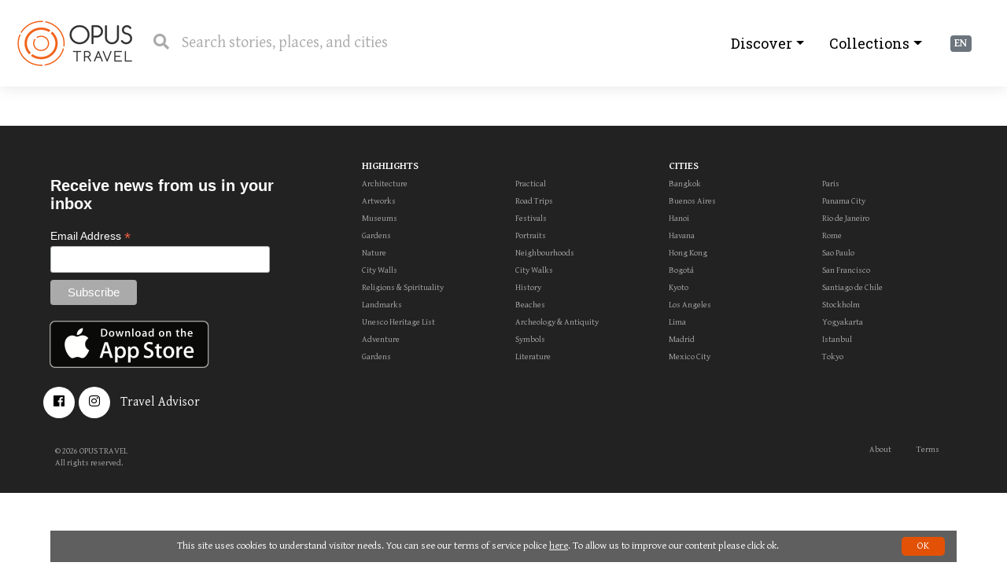

--- FILE ---
content_type: text/html; charset=utf-8
request_url: https://www.opus.travel/search/index?q=ibirapuera%20park
body_size: 9099
content:
<!DOCTYPE html>
<html lang="en" ng-app="opus">
<head>
    <!-- Required meta tags -->
    <meta charset="utf-8">
    <meta name="viewport" content="width=device-width, initial-scale=1.0" />
    <title>Opus ibirapuera park</title>
    <meta name="description" content="Traveling with an open mind is the best way to find your true self. Join us to share our stories from around the world." />


    <!-- Google Fonts -->
    <link href="https://fonts.googleapis.com/css?family=Gentium+Basic:400,400i,700,700i|Roboto+Slab:100,300,400&display=swap&subset=latin-ext" rel="stylesheet">
    <!-- Css -->
    <link rel="stylesheet" href="https://maxcdn.bootstrapcdn.com/bootstrap/4.0.0/css/bootstrap.min.css" integrity="sha384-Gn5384xqQ1aoWXA+058RXPxPg6fy4IWvTNh0E263XmFcJlSAwiGgFAW/dAiS6JXm" crossorigin="anonymous">
    <link rel="stylesheet" href="/Content/OpusV2/css/vendor/mediumeditor/medium-editor.min.css">
    <link rel="stylesheet" href="/Content/OpusV2/css/vendor/mediumeditor/default.min.css">
    <link rel="stylesheet" href="/Content/OpusV2/css/style.css">
    <link rel="stylesheet" href="/Content/OpusV2/css/vendor/jfu/style.css" />
    <link rel="stylesheet" href="/Content/OpusV2/css/vendor/jfu/jquery.fileupload.css" />
    <link rel="stylesheet" href="/Content/OpusV2/css/ngDialog.min.css" />
    <!-- Icon Fonts -->
    <link rel="stylesheet" href="https://cdnjs.cloudflare.com/ajax/libs/open-iconic/1.1.1/font/css/open-iconic-bootstrap.min.css" />
    <link rel="stylesheet" href="https://cdnjs.cloudflare.com/ajax/libs/fancybox/3.1.25/jquery.fancybox.min.css" />
    <link href="https://use.fontawesome.com/releases/v5.0.6/css/all.css" rel="stylesheet">
    <link href="https://cdnjs.cloudflare.com/ajax/libs/select2/4.0.6-rc.0/css/select2.min.css" rel="stylesheet" />
<meta name="google-site-verification" content="6CY3DkEs4VD5JnPLLvBmlApgJA7YkCmcsHhVqqogOOw" />
    <style>

    
    </style>
</head>
<body ng-controller="MainController">

    <div class="header">
        <div class="container-fluid">
            <a href="/" class="logo">OpusTravel</a>
            <div class="search-bar">
                <i class="fas fa-search"></i>
                <input class="search-input" id="search-input" type="text" placeholder="Search stories, places, and cities" autocapitalize="none" autocomplete="off" autocorrect="off">
            </div>
                <ul style="display:none">
          <div class="dropdown lang">
      <span class="badge badge-secondary" data-toggle="dropdown">EN</span>
      <div class="dropdown-menu" aria-labelledby="dropdownMenu2">
        <a class="dropdown-item" href="/culture/en-US">EN</a>
        <a class="dropdown-item" href="/culture/tr-TR">TR</a>
      </div>
</div>

        <li><a href="/Account/Register" id="registerLink">SIGN UP</a></li>
        <li><a href="/Account/Login" id="loginLink">LOG IN</a></li>
    </ul>

<div class="dropdown lang">
      <span class="badge badge-secondary" data-toggle="dropdown">EN</span>
      <div class="dropdown-menu" aria-labelledby="dropdownMenu2">
        <a class="dropdown-item" href="/culture/en-US">EN</a>
        <a class="dropdown-item" href="/culture/tr-TR">TR</a>
      </div>
</div>



            <ul class="nav nav-pills menu-for-responsive" style="float: right !important; height: 50px; font-size: 30px; line-height: 50px; padding: 0 10px 0 10px; display: block !important;">
                <li class="nav-item dropdown menu-for-responsive" ng-init="mobileNav = false" ng-click="mobileNav = true" ng-hide="mobileNav">
                    <i class="fa fa-bars"></i>
                </li>
            </ul>

            <div class="nav mobile-nav" ng-show="mobileNav" ng-cloak>

                <div class="mobile-nav-button-close" ng-click="mobileNav = false"><i class="fa fa-times-circle"></i></div>

                <div class="items section">
                    <ul class="nav nav-pills">
                        <!-- <li class="nav-item dropdown">
                            <a class="nav-link" href="https://www.opustravel.com.tr/" target="_blank">Travel Advisor</a>
                        </li> -->
                        <li class="nav-item dropdown">
                            <a class="nav-link dropdown-toggle" data-toggle="dropdown" href="#" role="button" aria-haspopup="true" aria-expanded="false">Collections</a>
                            <div class="dropdown-menu">


        <a class="dropdown-item" href="/@didem/india/collection">India</a>
        <a class="dropdown-item" href="/@didem/greece/collection">Greece</a>
        <a class="dropdown-item" href="/@didem/brazil/collection">Brazil</a>
        <a class="dropdown-item" href="/@didem/bogot&#225;/collection">Bogot&#225;</a>
        <a class="dropdown-item" href="/@didem/cartagena/collection">Cartagena</a>
        <a class="dropdown-item" href="/@didem/rio-de-janeiro/collection">Rio de Janeiro</a>
        <a class="dropdown-item" href="/@robert/thailand/collection">Thailand</a>
        <a class="dropdown-item" href="/@didem/iran/collection">Iran</a>
        <a class="dropdown-item" href="/@robert/ethiopia/collection">Ethiopia</a>
        <a class="dropdown-item" href="/@didem/indochina/collection">Indochina</a>
        <a class="dropdown-item" href="/@didem/colombia/collection">Colombia</a>
        <a class="dropdown-item" href="/@didem/cuba/collection">Cuba</a>
        <a class="dropdown-item" href="/@didem/patagonia/collection">Patagonia</a>
        <a class="dropdown-item" href="/@didem/japan/collection">Japan</a>
        <a class="dropdown-item" href="/@didem/philippines/collection">Philippines</a>
        <a class="dropdown-item" href="/@burcu/stockholm/collection">Stockholm</a>
        <a class="dropdown-item" href="/@didem/panama-city/collection">Panama City</a>
        <a class="dropdown-item" href="/@didem/amazing-thailand/collection">Amazing Thailand</a>
        <a class="dropdown-item" href="/@didem/s&#227;o-paulo/collection">S&#227;o Paulo</a>
        <a class="dropdown-item" href="/@didem/singapore/collection">Singapore</a>
        <a class="dropdown-item" href="/@didem/istanbul/collection">Istanbul</a>
        <a class="dropdown-item" href="/@didem/mexico/collection">Mexico</a>
        <a class="dropdown-item" href="/@burcu/norway/collection">Norway</a>
        <a class="dropdown-item" href="/@didem/portugal/collection">Portugal</a>
        <a class="dropdown-item" href="/@didem/italy/collection">Italy</a>
        <a class="dropdown-item" href="/@didem/paris/collection">Paris</a>
        <a class="dropdown-item" href="/@burcu/russia/collection">Russia</a>
        <a class="dropdown-item" href="/@didem/madrid/collection">Madrid</a>
        <a class="dropdown-item" href="/@didem/hong-kong/collection">Hong kong</a>
        <a class="dropdown-item" href="/@burcu/australia-and-new-zealand/collection">Australia and New Zealand</a>
        <a class="dropdown-item" href="/@didem/spain/collection">Spain</a>
        <a class="dropdown-item" href="/@didem/bosnia-and-montenegro/collection">Bosnia and Montenegro</a>
        <a class="dropdown-item" href="/@robert/thailand/collection">Thailand</a>
        <a class="dropdown-item" href="/@didem/buenos-aires/collection">Buenos Aires</a>
        <a class="dropdown-item" href="/@didem/cape-town/collection">Cape Town</a>
        <a class="dropdown-item" href="/@didem/chile/collection">Chile</a>
        <a class="dropdown-item" href="/@didem/california/collection">California</a>
        <a class="dropdown-item" href="/@didem/rome/collection">Rome</a>
        <a class="dropdown-item" href="/@didem/peru/collection">Peru</a>
        <a class="dropdown-item" href="/@didem/istanbul-biennial/collection">Istanbul Biennial</a>
        <a class="dropdown-item" href="/@didem/turkey/collection">Turkey</a>
        <a class="dropdown-item" href="/@burcu/southern-france/collection">Southern France</a>
        <a class="dropdown-item" href="/@didem/indonesia/collection">Indonesia</a>
        <a class="dropdown-item" href="/@didem/zanzibar/collection">Zanzibar</a>
        <a class="dropdown-item" href="/@didem/new-york/collection">New York</a>






                            </div>
                        </li>
                        <li class="nav-item dropdown">
                            <a class="nav-link dropdown-toggle" data-toggle="dropdown" href="#" role="button" aria-haspopup="true" aria-expanded="false">Discover</a>
                            <div class="dropdown-menu">
                                <a class="dropdown-item" href="/search/index?q=Architecture">Architecture</a>
                                <a class="dropdown-item" href="/search/index?q=Art%20Works">Artworks</a>
                                <a class="dropdown-item" href="/search/index?q=Museums">Museums</a>
                                <a class="dropdown-item" href="/search/index?q=Gardens">Gardens</a>
                                <a class="dropdown-item" href="/search/index?q=Nature">Nature</a>
                                <a class="dropdown-item" href="/search/index?q=City Walls">City Walls</a>
                                <a class="dropdown-item" href="/search/index?q=Religions & Spirituality">Religions & Spirituality</a>
                                <a class="dropdown-item" href="/search/index?q=Landmarks">Landmarks</a>
                                <a class="dropdown-item" href="/search/index?q=Unesco Heritage List">Unesco Heritage List</a>
                                <a class="dropdown-item" href="/search/index?q=Adventure">Adventure</a>
                                <a class="dropdown-item" href="/search/index?q=Gardens">Gardens</a>
                                <a class="dropdown-item" href="/search/index?q=Practical">Practical</a>
                                <a class="dropdown-item" href="/search/index?q=Road Trips">Road Trips</a>
                                <a class="dropdown-item" href="/search/index?q=Festivals">Festivals</a>
                                <a class="dropdown-item" href="/search/index?q=Portraits">Portraits</a>
                                <a class="dropdown-item" href="/search/index?q=Neighbourhoods">Neighbourhoods</a>
                                <a class="dropdown-item" href="/search/index?q=City Walks">City Walks</a>
                                <a class="dropdown-item" href="/search/index?q=History">History</a>
                                <a class="dropdown-item" href="/search/index?q=Beaches">Beaches</a>
                                <a class="dropdown-item" href="/search/index?q=Archeology & Antiquity">Archeology & Antiquity</a>
                                <a class="dropdown-item" href="/search/index?q=Symbols">Symbols</a>
                                <a class="dropdown-item" href="/search/index?q=Literature">Literature</a>
                            </div>
                        </li>
                    </ul>
                </div>

            </div>


            <ul class="nav nav-pills menu-for-desktop">
                <li class="dropdown">
                    <a class="nav-link dropdown-toggle" data-toggle="dropdown" href="#" role="button" aria-haspopup="true" aria-expanded="false">Collections</a>
                    <div class="dropdown-menu" style="overflow-y: scroll; max-height: 85vh;">


        <a class="dropdown-item" href="/@didem/istanbul/collection">Istanbul</a>
        <a class="dropdown-item" href="/@didem/istanbul-biennial/collection">Istanbul Biennial</a>
        <a class="dropdown-item" href="/@burcu/southern-france/collection">Southern France</a>
        <a class="dropdown-item" href="/@didem/hong-kong/collection">Hong kong</a>
        <a class="dropdown-item" href="/@didem/patagonia/collection">Patagonia</a>
        <a class="dropdown-item" href="/@robert/ethiopia/collection">Ethiopia</a>
        <a class="dropdown-item" href="/@didem/spain/collection">Spain</a>
        <a class="dropdown-item" href="/@didem/portugal/collection">Portugal</a>
        <a class="dropdown-item" href="/@didem/madrid/collection">Madrid</a>
        <a class="dropdown-item" href="/@didem/panama-city/collection">Panama City</a>
        <a class="dropdown-item" href="/@didem/paris/collection">Paris</a>
        <a class="dropdown-item" href="/@didem/brazil/collection">Brazil</a>
        <a class="dropdown-item" href="/@didem/chile/collection">Chile</a>
        <a class="dropdown-item" href="/@didem/rome/collection">Rome</a>
        <a class="dropdown-item" href="/@didem/colombia/collection">Colombia</a>
        <a class="dropdown-item" href="/@didem/zanzibar/collection">Zanzibar</a>
        <a class="dropdown-item" href="/@didem/turkey/collection">Turkey</a>
        <a class="dropdown-item" href="/@didem/rio-de-janeiro/collection">Rio de Janeiro</a>
        <a class="dropdown-item" href="/@didem/bogot&#225;/collection">Bogot&#225;</a>
        <a class="dropdown-item" href="/@burcu/norway/collection">Norway</a>
        <a class="dropdown-item" href="/@didem/cuba/collection">Cuba</a>
        <a class="dropdown-item" href="/@didem/cartagena/collection">Cartagena</a>
        <a class="dropdown-item" href="/@didem/s&#227;o-paulo/collection">S&#227;o Paulo</a>
        <a class="dropdown-item" href="/@burcu/stockholm/collection">Stockholm</a>
        <a class="dropdown-item" href="/@robert/thailand/collection">Thailand</a>
        <a class="dropdown-item" href="/@didem/amazing-thailand/collection">Amazing Thailand</a>
        <a class="dropdown-item" href="/@didem/buenos-aires/collection">Buenos Aires</a>
        <a class="dropdown-item" href="/@didem/indochina/collection">Indochina</a>
        <a class="dropdown-item" href="/@robert/thailand/collection">Thailand</a>
        <a class="dropdown-item" href="/@didem/greece/collection">Greece</a>
        <a class="dropdown-item" href="/@burcu/russia/collection">Russia</a>
        <a class="dropdown-item" href="/@didem/peru/collection">Peru</a>
        <a class="dropdown-item" href="/@didem/mexico/collection">Mexico</a>
        <a class="dropdown-item" href="/@burcu/australia-and-new-zealand/collection">Australia and New Zealand</a>
        <a class="dropdown-item" href="/@didem/india/collection">India</a>
        <a class="dropdown-item" href="/@didem/italy/collection">Italy</a>
        <a class="dropdown-item" href="/@didem/japan/collection">Japan</a>
        <a class="dropdown-item" href="/@didem/bosnia-and-montenegro/collection">Bosnia and Montenegro</a>
        <a class="dropdown-item" href="/@didem/philippines/collection">Philippines</a>
        <a class="dropdown-item" href="/@didem/cape-town/collection">Cape Town</a>
        <a class="dropdown-item" href="/@didem/singapore/collection">Singapore</a>
        <a class="dropdown-item" href="/@didem/iran/collection">Iran</a>
        <a class="dropdown-item" href="/@didem/new-york/collection">New York</a>
        <a class="dropdown-item" href="/@didem/indonesia/collection">Indonesia</a>
        <a class="dropdown-item" href="/@didem/california/collection">California</a>






                    </div>
                </li>
                <li class="nav-item dropdown menu-for-desktop">
                    <a class="nav-link dropdown-toggle" data-toggle="dropdown" href="#" role="button" aria-haspopup="true" aria-expanded="false">Discover</a>
                    <div class="dropdown-menu" style="overflow-y: scroll; max-height: 85vh;">
                        <a class="dropdown-item" href="/search/index?q=Architecture">Architecture</a>
                        <a class="dropdown-item" href="/search/index?q=Art%20Works">Artworks</a>
                        <a class="dropdown-item" href="/search/index?q=Museums">Museums</a>
                        <a class="dropdown-item" href="/search/index?q=Gardens">Gardens</a>
                        <a class="dropdown-item" href="/search/index?q=Nature">Nature</a>
                        <a class="dropdown-item" href="/search/index?q=City Walls">City Walls</a>
                        <a class="dropdown-item" href="/search/index?q=Religions & Spirituality">Religions & Spirituality</a>
                        <a class="dropdown-item" href="/search/index?q=Landmarks">Landmarks</a>
                        <a class="dropdown-item" href="/search/index?q=Unesco Heritage List">Unesco Heritage List</a>
                        <a class="dropdown-item" href="/search/index?q=Adventure">Adventure</a>
                        <a class="dropdown-item" href="/search/index?q=Gardens">Gardens</a>
                        <a class="dropdown-item" href="/search/index?q=Practical">Practical</a>
                        <a class="dropdown-item" href="/search/index?q=Road Trips">Road Trips</a>
                        <a class="dropdown-item" href="/search/index?q=Festivals">Festivals</a>
                        <a class="dropdown-item" href="/search/index?q=Portraits">Portraits</a>
                        <a class="dropdown-item" href="/search/index?q=Neighbourhoods">Neighbourhoods</a>
                        <a class="dropdown-item" href="/search/index?q=City Walks">City Walks</a>
                        <a class="dropdown-item" href="/search/index?q=History">History</a>
                        <a class="dropdown-item" href="/search/index?q=Beaches">Beaches</a>
                        <a class="dropdown-item" href="/search/index?q=Archeology & Antiquity">Archeology & Antiquity</a>
                        <a class="dropdown-item" href="/search/index?q=Symbols">Symbols</a>
                        <a class="dropdown-item" href="/search/index?q=Literature">Literature</a>
                    </div>
                </li>

                <!-- <li class="nav-item dropdown">
                    <a class="nav-link" href="https://www.opustravel.com.tr/" target="_blank">Travel Advisor</a>
                </li> -->
            </ul>
            <div class="mobile-nav-mask" ng-show="mobileNav" ng-click="mobileNav = false" ng-cloak></div>

        </div>
    </div>
    
    

    <div class="feed main-section">
        <div class="container stories">





        </div>
    </div>


    <div class="footer">
        <div class="container">
            <div class="row">
                <div class="col-md-4">
                    <div class="row">
                        <!-- Begin Mailchimp Signup Form -->
                        <link href="//cdn-images.mailchimp.com/embedcode/classic-10_7.css" rel="stylesheet" type="text/css">
                        <style type="text/css">
                            #mc_embed_signup {
                                background: #222222;
                                clear: left;
                                font: 14px Helvetica,Arial,sans-serif;
                                width: 300px;
                            }
                            /* Add your own Mailchimp form style overrides in your site stylesheet or in this style block.
                            We recommend moving this block and the preceding CSS link to the HEAD of your HTML file. */
                        </style>
                        <div id="mc_embed_signup">
                            <form action="https://opustravel.us20.list-manage.com/subscribe/post?u=08b7b0408d36b2300ef506e0d&amp;id=174e7177da" method="post" id="mc-embedded-subscribe-form" name="mc-embedded-subscribe-form" class="validate" target="_blank" novalidate>
                                <div id="mc_embed_signup_scroll">
                                    <h2>Receive news from us in your inbox</h2>
                                    
                                    <div class="mc-field-group">
                                        <label for="mce-EMAIL">
                                            Email Address  <span class="asterisk">*</span>
                                        </label>
                                        <input type="email" value="" name="EMAIL" class="required email" id="mce-EMAIL">
                                    </div>
                                    <div id="mce-responses" class="clear">
                                        <div class="response" id="mce-error-response" style="display:none"></div>
                                        <div class="response" id="mce-success-response" style="display:none"></div>
                                    </div>    <!-- real people should not fill this in and expect good things - do not remove this or risk form bot signups-->
                                    <div style="position: absolute; left: -5000px;" aria-hidden="true"><input type="text" name="b_08b7b0408d36b2300ef506e0d_174e7177da" tabindex="-1" value=""></div>
                                    <div class="clear"><input type="submit" value="Subscribe" name="subscribe" id="mc-embedded-subscribe" class="button"></div>
                                </div>
                            </form>
                        </div>
                        <script type='text/javascript' src='//s3.amazonaws.com/downloads.mailchimp.com/js/mc-validate.js'></script>
                        <script type='text/javascript'>(function ($) { window.fnames = new Array(); window.ftypes = new Array(); fnames[0] = 'EMAIL'; ftypes[0] = 'email'; fnames[2] = 'LNAME'; ftypes[2] = 'text'; fnames[1] = 'MMERGE1'; ftypes[1] = 'text'; fnames[4] = 'PHONE'; ftypes[4] = 'phone'; fnames[3] = 'MMERGE3'; ftypes[3] = 'text'; }(jQuery)); var $mcj = jQuery.noConflict(true);</script>
                        <!--End mc_embed_signup-->
                        <a href="https://itunes.apple.com/tr/app/opus-travel/id1451457210?mt=8" target="_blank" style="color:white; margin-left: 8px;"><img src="/Content/OpusV2/img/appstore.png" alt="" class="w-100"></a>
                    </div>
                    <div class="row" style="margin-top: -16px;">
                        <ul class="nav social-nav">
                            <li class="nav-item"><a class="nav-link" target="_blank" href="https://www.facebook.com/www.opus.travel"><i class="fab fa-facebook" aria-hidden="true"></i></a></li>
                            <!-- <li class="nav-item"><a class="nav-link" href="#"><i class="fab fa-twitter" aria-hidden="true"></i></a></li> -->
                            <li class="nav-item"><a class="nav-link" target="_blank" href="https://www.instagram.com/opus.travel"><i class="fab fa-instagram" aria-hidden="true"></i></a></li>
                            <!-- <li class="nav-item"><a class="nav-link" href="#"><i class="fab fa-tumblr" aria-hidden="true"></i></a></li> -->
                            <!-- <li ><a target="_blank" href="https://www.opustravel.com.tr/"style="color:white;">Travel Advisor</a></li> -->
                        </ul>
                        <p style="color:white; padding-left: 8px; padding-right: 16px; padding-top:9px;"><a href="https://www.opustravel.com.tr/" target="_blank" style="color:white;">Travel Advisor</a></p>	                                                    
                    </div>
                </div>
                <div class="col-md menu-for-responsive">
                  <select class="custom-select" id="footer-menu">
                    <option value="" selected="selected">Menu</option>
                    <optgroup label="HIGHLIGHTS">
                      <option value="/search/index?q=Architecture">Architecture</option>
                      <option value="/search/index?q=Museums">Museums</option>
                      <option value="/search/index?q=Gardens">Gardens</option>
                      <option value="/search/index?q=Nature">Nature</option>
                      <option value="/search/index?q=City Walls">City Walls</option>
                      <option value="/search/index?q=">Religions & Spirituality</option>
                      <option value="/search/index?q=Landmarks">Landmarks</option>
                      <option value="/search/index?q=Unesco Heritage List">Unesco Heritage List</option>
                      <option value="/search/index?q=Adventure">Adventure</option>
                      <option value="/search/index?q=Gardens">Gardens</option>
                      <option value="/search/index?q=Road Trips">Road Trips</option>
                      <option value="/search/index?q=Festivals">Festivals</option>
                      <option value="/search/index?q=Portraits">Portraits</option>
                      <option value="/search/index?q=History">History</option>
                      <option value="/search/index?q=Beaches">Beaches</option>
                      <option value="/search/index?q=Archeology & Antiquity">Archeology & Antiquity</option>
                      <option value="/search/index?q=Symbols">Symbols</option>
                      <option value="/search/index?q=Artworks">Artworks</option>
                      <option value="/search/index?q=Practical">Practical</option>
                      <option value="/search/index?q=Neighbourhoods">Neighbourhoods</option>
                      <option value="/search/index?q=City Walks">City Walks</option>
                      <option value="/search/index?q=Literature">Literature</option>
                    </optgroup>
                    <optgroup label="CITIES">
                      <option value="/search/index?q=Bangkok">Bangkok</option>
                      <option value="/search/index?q=Buenos Aires">Buenos Aires</option>
                      <option value="/search/index?q=Bogotá">Bogotá</option>
                      <option value="/search/index?q=Hanoi">Hanoi</option>
                      <option value="/search/index?q=Havana">Havana</option>
                      <option value="/search/index?q=Hong Kong">Hong Kong</option>
                      <option value="/search/index?q=Kyoto">Kyoto</option>
                      <option value="/search/index?q=Los Angeles">Los Angeles</option>
                      <option value="/search/index?q=Lima">Lima</option>
                      <option value="/search/index?q=Madrid">Madrid</option>
                      <option value="/search/index?q=Mexico City">Mexico City</option>
                      <option value="/search/index?q=Paris">Paris</option>
                      <option value="/search/index?q=Panama City">Panama City</option>
                      <option value="/search/index?q=Rio de Janeiro">Rio de Janeiro</option>
                      <option value="/search/index?q=Sao Paulo">Sao Paulo</option>
                      <option value="/search/index?q=San Francisco">San Francisco</option>
                      <option value="/search/index?q=Santiago de Chile">Santiago de Chile</option>
                      <option value="/search/index?q=Stockholm">Stockholm</option>
                      <option value="/search/index?q=Yogyakarta">Yogyakarta</option>
                      <option value="/search/index?q=istanbul">Istanbul</option>
                      <option value="/search/index?q=Tokyo">Tokyo</option>
                    </optgroup>
                  </select>
                </div>
                <div class="col-md menu-for-desktop">
                    <span class="list-title">HIGHLIGHTS</span>
                    <ul>
                        <li><a href="/search/index?q=Architecture">Architecture</a></li>
                        <li><a href="/search/index?q=Art%20Works">Artworks</a></li>
                        <li><a href="/search/index?q=Museums">Museums</a></li>
                        <li><a href="/search/index?q=Gardens">Gardens</a></li>
                        <li><a href="/search/index?q=Nature">Nature</a></li>
                        <li><a href="/search/index?q=City Walls">City Walls</a></li>
                        <li><a href="/search/index?q=Religions & Spirituality">Religions & Spirituality</a></li>
                        <li><a href="/search/index?q=Landmarks">Landmarks</a></li>
                        <li><a href="/search/index?q=Unesco Heritage List">Unesco Heritage List</a></li>
                        <li><a href="/search/index?q=Adventure">Adventure</a></li>
                        <li><a href="/search/index?q=Gardens">Gardens</a></li>
                    </ul>
                </div>
                <div class="col-md menu-for-desktop">
                    <span class="list-title">&nbsp;</span>
                    <ul>
                        <li><a href="/search/index?q=Practical">Practical</a></li>
                        <li><a href="/search/index?q=Road Trips">Road Trips</a></li>
                        <li><a href="/search/index?q=Festivals">Festivals</a></li>
                        <li><a href="/search/index?q=Portraits">Portraits</a></li>
                        <li><a href="/search/index?q=Neighbourhoods">Neighbourhoods</a></li>
                        <li><a href="/search/index?q=City Walks">City Walks</a></li>
                        <li><a href="/search/index?q=History">History</a></li>
                        <li><a href="/search/index?q=Beaches">Beaches</a></li>
                        <li><a href="/search/index?q=Archeology & Antiquity">Archeology & Antiquity</a></li>
                        <li><a href="/search/index?q=Symbols">Symbols</a></li>
                        <li><a href="/search/index?q=Literature">Literature</a></li>
                    </ul>
                </div>
                <div class="col-md menu-for-desktop">
                    <span class="list-title">CITIES</span>
                    <ul>
                      <li><a href="/search/index?q=Bangkok">Bangkok</a></li>
                      <li><a href="/search/index?q=Buenos Aires">Buenos Aires</a></li>
                      <li><a href="/search/index?q=Hanoi">Hanoi</a></li>
                      <li><a href="/search/index?q=Havana">Havana</a></li>
                      <li><a href="/search/index?q=Hong Kong">Hong Kong</a></li>
                      <li><a href="/search/index?q=Bogotá">Bogotá</a></li>
                      <li><a href="/search/index?q=Kyoto">Kyoto</a></li>
                      <li><a href="/search/index?q=Los Angeles">Los Angeles</a></li>
                      <li><a href="/search/index?q=Lima">Lima</a></li>
                      <li><a href="/search/index?q=Madrid">Madrid</a></li>
                      <li><a href="/search/index?q=Mexico City">Mexico City</a></li>
                    </ul>
                </div>
                <div class="col-md menu-for-desktop">
                    <span class="list-title">&nbsp;</span>
                    <ul>
                        <li><a href="/search/index?q=Paris">Paris</a></li>
                        <li><a href="/search/index?q=Panama City">Panama City</a></li>
                        <li><a href="/search/index?q=Rio de Janeiro">Rio de Janeiro</a></li>
                        <li><a href="/search/index?q=Rome">Rome</a></li>
                        <li><a href="/search/index?q=Sao Paulo">Sao Paulo</a></li>
                        <li><a href="/search/index?q=San Francisco">San Francisco</a></li>
                        <li><a href="/search/index?q=Santiago de Chile">Santiago de Chile</a></li>
                        <li><a href="/search/index?q=Stockholm">Stockholm</a></li>
                        <li><a href="/search/index?q=Yogyakarta">Yogyakarta</a></li>
                        <li><a href="/search/index?q=istanbul">Istanbul</a></li>
                        <li><a href="/search/index?q=Tokyo">Tokyo</a></li>
                    </ul>
                </div>
            </div>
            <div style="margin-top: -56px;">
                    <p class="info justify-content">© 2026 OPUS TRAVEL <br />All rights reserved.</p>
                <ul class="nav justify-content-end" style="margin-top: -56px;">
                    <li class="nav-item"><a class="nav-link" href="/about-us">About</a></li>
                    <!-- <li class="nav-item"><a class="nav-link" href="#">Faq</a></li> -->
                    <li class="nav-item"><a class="nav-link" href="/terms">Terms</a></li>
                    <!-- <li class="nav-item"><a class="nav-link" href="#">Contact</a></li> -->
                </ul>
            </div>
        </div>
    </div>
    

    <script src="https://ajax.googleapis.com/ajax/libs/jquery/1.11.3/jquery.min.js"></script>
    <script src="https://cdnjs.cloudflare.com/ajax/libs/popper.js/1.12.9/umd/popper.min.js" integrity="sha384-ApNbgh9B+Y1QKtv3Rn7W3mgPxhU9K/ScQsAP7hUibX39j7fakFPskvXusvfa0b4Q" crossorigin="anonymous"></script>
    <script src="https://maxcdn.bootstrapcdn.com/bootstrap/4.0.0/js/bootstrap.min.js" integrity="sha384-JZR6Spejh4U02d8jOt6vLEHfe/JQGiRRSQQxSfFWpi1MquVdAyjUar5+76PVCmYl" crossorigin="anonymous"></script>


    <script src="https://cdnjs.cloudflare.com/ajax/libs/popper.js/1.11.0/umd/popper.min.js" integrity="sha384-b/U6ypiBEHpOf/4+1nzFpr53nxSS+GLCkfwBdFNTxtclqqenISfwAzpKaMNFNmj4" crossorigin="anonymous"></script>
    <!-- <script src="https://maxcdn.bootstrapcdn.com/bootstrap/4.0.0-beta/js/bootstrap.min.js" integrity="sha384-h0AbiXch4ZDo7tp9hKZ4TsHbi047NrKGLO3SEJAg45jXxnGIfYzk4Si90RDIqNm1" crossorigin="anonymous"></script> -->
    <script src="https://cdnjs.cloudflare.com/ajax/libs/fancybox/3.1.25/jquery.fancybox.min.js"></script>
    <script src="/Content/OpusV2/js/vendor/angular.min.js"></script>
    <script src="https://ajax.googleapis.com/ajax/libs/angularjs/1.4.9/angular-touch.js"></script>
    <script src="https://ajax.googleapis.com/ajax/libs/angularjs/1.4.2/angular-cookies.js"></script>
    <script src="https://ajax.googleapis.com/ajax/libs/angularjs/1.4.9/angular-route.js"></script>
    <script src="/Content/OpusV2/js/vendor/ngDialog.min.js"></script>
    <script src="/Content/OpusV2/js/vendor/ng-img-crop.js"></script>
    <script src="/Content/OpusV2/js/vendor/mentio.min.js"></script>
    <script src="/Content/OpusV2/js/vendor/templates.js"></script>
    <script src="//cdn.jsdelivr.net/npm/medium-editor@latest/dist/js/medium-editor.min.js"></script>
    <!-- <script type="text/javascript" src="https://maps.googleapis.com/maps/api/js?libraries=places&language=en_US&key=AIzaSyANbu6sl3iTyGjB5cQzdG6C83K3URUlmbQ"></script> eski maps api key-->
    <script type="text/javascript" src="https://maps.googleapis.com/maps/api/js?libraries=places&language=en_US&key=AIzaSyBg1muQoa4eA-4FQb_AMnts3os09yLbS2M"></script>
    <script src="/Content/OpusV2/js/vendor/vs-google-autocomplete.js"></script>
    <script src="/Content/OpusV2/js/vendor/jfu/load-image.all.min.js"></script>
    <script src="/Content/OpusV2/js/vendor/jfu/jquery.ui.widget.js"></script>
    <script src="/Content/OpusV2/js/vendor/jfu/jquery.iframe-transport.js"></script>
    <script src="/Content/OpusV2/js/vendor/jfu/jquery.fileupload.js"></script>
    <script src="/Content/OpusV2/js/vendor/jfu/jquery.fileupload-process.js"></script>
    <script src="/Content/OpusV2/js/vendor/jfu/jquery.fileupload-image.js"></script>
    <script src="/Content/OpusV2/js/vendor/jfu/jquery.fileupload-validate.js"></script>
    <script src="/Content/OpusV2/js/vendor/jfu/jQueryRotate.js"></script>
    <script src="/Content/OpusV2/js/imageUpload.js"></script>
    <script src="/Content/OpusV2/js/vendor/bootstrap3-typeahead.min.js"></script>
    <script src="/Content/OpusV2/js/vendor/angular-bootstrap3-typeahead.js"></script>
    <script src="https://cdnjs.cloudflare.com/ajax/libs/angucomplete-alt/2.4.1/angucomplete-alt.min.js"></script>
    <script src="https://cdnjs.cloudflare.com/ajax/libs/select2/4.0.6-rc.0/js/select2.min.js"></script>
    <script src="/Content/OpusV2/js/vendor/main.en-US.js"></script>
    <script src="/Content/OpusV2/js/main.js"></script>
    <script src="/Content/OpusV2/js/directives.js"></script>
    <script src="/Content/OpusV2/js/newStoryController.js"></script>
    <script src="/Content/OpusV2/js/profileSettingsController.js"></script>
    <script src="//code.jquery.com/ui/1.12.1/jquery-ui.js"></script>
    <script src="/Scripts/jQuery.tmpl.min.js"></script>
    <script src="/Content/OpusV2/js/sliders.js"></script>

    <script type="text/javascript">
        if ($('#storyID').val()) {
            InitUpload($('#storyID').val());
        }
        if ($('#storyEditID').val()) {
            InitUpload($('#storyEditID').val());
        }
    </script>

<!-- Global site tag (gtag.js) - Google Analytics -->
<script async src="https://www.googletagmanager.com/gtag/js?id=UA-208681511-1"></script>
<script>
  window.dataLayer = window.dataLayer || [];
  function gtag(){dataLayer.push(arguments);}
  gtag('js', new Date());

  gtag('config', 'UA-208681511-1');
</script>

    <script>
      (function(i,s,o,g,r,a,m){i['GoogleAnalyticsObject']=r;i[r]=i[r]||function(){
      (i[r].q=i[r].q||[]).push(arguments)},i[r].l=1*new Date();a=s.createElement(o),
      m=s.getElementsByTagName(o)[0];a.async=1;a.src=g;m.parentNode.insertBefore(a,m)
      })(window,document,'script','https://www.google-analytics.com/analytics.js','ga');

      ga('create', 'UA-80886859-1', 'auto');
      ga('send', 'pageview');

    </script>

<style type="text/css">
        
        /*Cookie Consent Begin*/
#cookieConsent {
    background-color: rgb(20 20 20 / 68%);
    min-height: 26px;
    font-size: 13px;
    left:20px;right:20px;color: #fff;
    line-height: 24px;
    padding: 8px 5px 8px 5px;
    position: fixed;
    bottom: 5px;


  margin:auto;  display: none;
    z-index: 9999;
width: 90%;	
}
#cookieConsent a {
    color: #fafafa;
    text-decoration: none;
}
#closeCookieConsent {
    float: right;
    display: inline-block;
    cursor: pointer;
    height: 20px;
    width: 20px;
    margin: -15px 0 0 0;
    font-weight: bold;
}
#closeCookieConsent:hover {
    color: #FFF;
}
#cookieConsent a.cookieConsentOK {
    background-color: #e35106;    color: #fff;
    display: inline-block;
    border-radius: 5px;
    padding: 0 20px;
    cursor: pointer;
    float: right;
    margin: 0 10px 0 0;
}
#cookieConsent a.cookieConsentOK:hover {
    background-color: #d5672d;
}
/*Cookie Consent End*/
        
        </style>	
<center>
<div id="cookieConsent" style="display: block;">
        This site uses cookies to understand visitor needs. You can see our terms of service police <a href="/terms" target="_blank" style="text-decoration:underline;">here</a>. To allow us to improve our content please click ok. <a class="cookieConsentOK" id="cookieAcceptAll" onClick="javascript:document.getElementById('cookieConsent').style.display='none';">OK</a>
    </div>
</center>
</body>
  </html>


--- FILE ---
content_type: text/css
request_url: https://www.opus.travel/Content/OpusV2/css/style.css
body_size: 13928
content:
/* OpusTravel */
html {
    color: #222;
    font-size: 1em;
    line-height: 1.4;
}

html, body {
    font-family: 'Gentium Basic', serif;
    color: #222;
    font-size: 1em;
    line-height: 1.4;
}

b, strong {
    font-weight: bold !important;
}

.header .nav a {
    color: black;
    font-family: "Roboto Slab", sans-serif;
    font-size: 18px;
}

.header .nav-pills {
    float: right;
    padding-top: 10px;
    margin-left: 0px;
    margin-top: 0px;
}

.nav-pills .nav-link.active, .nav-pills .show > .nav-link {
    background-color: white !important;
    color: black !important;
}

.nav-pills .nav-link:hover, .nav-pills .nav-link:focus {
    outline: none !important;
}

.dropdown:hover .dropdown-menu {
    display: block;
}

.dropdown > .dropdown-toggle:active {
    pointer-events: none;
}

.dropdown-menu {
    margin: 0 !important;
}

.search-bar {
    width: 342px;
    float: left;
    height: 60px;
    line-height: 60px;
    margin-left: 20px;
}

    .search-bar .fa-search {
        color: #aaa;
        font-size: 20px;
    }

    .search-bar input {
        width: 90%;
        border: none;
        font-size: 20px;
        font-family: 'Gentium Basic', serif;
        font-weight: 300;
        color: #3b444f;
        line-height: 60px;
        height: 60px;
        outline: none;
        margin-left: 10px;
    }

        .search-bar input::placeholder {
            /* Chrome, Firefox, Opera, Safari 10.1+ */
            color: #aaa;
            opacity: 1;
            /* Firefox */
        }

        .search-bar input:-ms-input-placeholder {
            /* Internet Explorer 10-11 */
            color: #aaa;
        }

        .search-bar input::-ms-input-placeholder {
            /* Microsoft Edge */
            color: #aaa;
        }

.main-section {
    padding: 120px 0px 40px 0px;
}

.container .row {
    margin-bottom: 40px;
}

    .container .row.no-space {
        margin-bottom: 0px;
    }

    .container .row.mt-20 {
        margin-top: 20px;
    }

.dropdown-menu .active {
    background: #f1f1f1;
}

.angucomplete-input input {
    display: block;
    width: 100%;
    padding: .375rem .75rem;
    font-size: 1rem;
    line-height: 1.5;
    color: #495057;
    background-color: #fff;
    background-clip: padding-box;
    border: 1px solid #ced4da;
    border-radius: .25rem;
    transition: border-color .15s ease-in-out,box-shadow .15s ease-in-out;
}

.angucomplete-holder {
    position: relative;
}

.angucomplete-dropdown {
    border-color: #ececec;
    border-width: 1px;
    border-style: solid;
    border-radius: 2px;
    width: 250px;
    padding: 6px;
    cursor: pointer;
    z-index: 9999;
    position: absolute;
    /*top: 32px;
  left: 0px;
  */
    margin-top: -6px;
    background-color: #ffffff;
}

.angucomplete-searching {
    color: #acacac;
    font-size: 14px;
}

.angucomplete-description {
    font-size: 14px;
}

.angucomplete-row {
    padding: 5px;
    color: #000000;
    margin-bottom: 4px;
    clear: both;
}

.angucomplete-selected-row {
    background-color: lightblue;
    color: #ffffff;
}

.angucomplete-image-holder {
    padding-top: 2px;
    float: left;
    margin-right: 10px;
    margin-left: 5px;
}

.angucomplete-image {
    height: 34px;
    width: 34px;
    border-radius: 50%;
    border-color: #ececec;
    border-style: solid;
    border-width: 1px;
}

.angucomplete-image-default {
    background-position: center;
    background-size: contain;
    height: 34px;
    width: 34px;
}

img-crop {
    width: 100%;
    height: 100%;
    display: block;
    position: relative;
    overflow: hidden;
}

    img-crop canvas {
        display: block;
        position: absolute;
        top: 50%;
        left: 50%;
        outline: 0;
        -webkit-tap-highlight-color: transparent;
    }

.selectPhoto {
    border-radius: 3px;
    border: 1px solid #ddd;
    margin: 20px 0;
    padding: 10px 20px 0 20px;
    background: #fafafa;
}

    .selectPhoto input {
        font-size: 12px;
    }

    .selectPhoto > span {
        display: block;
        color: #fff;
        font-size: 12px;
        padding: 0 10px;
        border: 1px solid red;
        margin-bottom: 10px;
        border-radius: 3px;
        background: red;
    }

.cropArea {
    background: #000;
    overflow: hidden;
    width: 100%;
    margin-bottom: 20px;
    height: 350px;
}

.menu-for-responsive {
    display: none;
}

.menu-for-desktop {
    display: block;
}

@media (max-width: 768px) {
    .menu-for-responsive {
        display: block;
    }

    .menu-for-desktop {
        display: none;
    }
}

.btn-follow, .btn-orange {
    color: #fff;
    background-color: #F16A28;
    border-color: #F16A28;
    cursor: pointer;
    font-weight: 600;
    font-size: 14px;
    -webkit-box-shadow: 0px 4px 6px rgba(50, 50, 93, 0.2);
    -moz-box-shadow: 0px 4px 6px rgba(50, 50, 93, 0.2);
    box-shadow: 0px 4px 6px rgba(50, 50, 93, 0.2);
    outline: none;
}

    .btn-follow:hover, .btn-orange:hover {
        color: #fff;
        background-color: #DA5B1D;
        border-color: #DA5B1D;
    }

    .btn-follow:focus, .btn-orange:focus {
        -webkit-box-shadow: 0px 4px 6px rgba(50, 50, 93, 0.2);
        -moz-box-shadow: 0px 4px 6px rgba(50, 50, 93, 0.2);
        box-shadow: 0px 4px 6px rgba(50, 50, 93, 0.2);
    }

.btn-default {
    color: #222222;
    background-color: #F1F1F1;
    border-color: #F1F1F1;
    cursor: pointer;
    font-weight: 600;
    font-size: 14px;
    outline: none;
}

    .btn-default:hover {
        color: #222222;
        background-color: #E8E8E8;
        border-color: #E8E8E8;
        -webkit-box-shadow: 0px 4px 6px rgba(50, 50, 93, 0.2);
        -moz-box-shadow: 0px 4px 6px rgba(50, 50, 93, 0.2);
        box-shadow: 0px 4px 6px rgba(50, 50, 93, 0.2);
    }

    .btn-default:focus {
        -webkit-box-shadow: 0px 4px 6px rgba(50, 50, 93, 0.2);
        -moz-box-shadow: 0px 4px 6px rgba(50, 50, 93, 0.2);
        box-shadow: 0px 4px 6px rgba(50, 50, 93, 0.2);
    }

.banner {
    height: 360px;
    width: 100%;
    margin-bottom: 40px;
    background: no-repeat center center fixed;
    -webkit-background-size: cover;
    -moz-background-size: cover;
    -o-background-size: cover;
    background-size: cover;
}

    .banner .container .row {
        line-height: 360px;
    }

        .banner .container .row .top-text {
            display: inline-block;
            vertical-align: middle;
            line-height: normal;
        }

            .banner .container .row .top-text span {
                display: block;
                text-align: center;
                font-family: "Roboto Slab", serif;
                text-shadow: 0px 1px 10px rgba(0, 0, 0, 0.3);
                cursor: default;
            }

                .banner .container .row .top-text span:first-child {
                    font-size: 36px;
                    color: #fff;
                    font-weight: 700;
                }

                .banner .container .row .top-text span:nth-child(2) {
                    font-size: 36px;
                    color: #fff;
                    font-weight: 400;
                }

                .banner .container .row .top-text span:nth-child(3) {
                    font-size: 14px;
                    color: #fff;
                    font-weight: 400;
                }

.stories__item p {
    margin-bottom: 1rem;
}

.stories__item .thumbnail-container {
    height: 350px;
}

@media (max-width: 991px) {
    .stories__item .thumbnail-container {
        margin-bottom: 20px;
    }
}

.stories__item .thumbnail {
    -webkit-box-shadow: 0px 2px 15px rgba(0, 0, 0, 0.1);
    -moz-box-shadow: 0px 2px 15px rgba(0, 0, 0, 0.1);
    box-shadow: 0px 2px 15px rgba(0, 0, 0, 0.1);
    transition: all 0.3s ease-in-out;
    width: 100%;
    display: block;
    width: 100%;
    height: 100%;
    background-repeat: no-repeat;
    background-size: cover;
    background-position: center center;
}

    .stories__item .thumbnail:hover {
        -webkit-box-shadow: 0px 2px 30px rgba(0, 0, 0, 0.4);
        -moz-box-shadow: 0px 2px 30px rgba(0, 0, 0, 0.4);
        box-shadow: 0px 2px 30px rgba(0, 0, 0, 0.4);
    }

.stories__item-title {
    font-size: 24px;
    font-weight: 700;
    color: #000;
    text-decoration: none;
}

    .stories__item-title:hover {
        color: #F16A28;
    }

.stories__item .desc {
    font-size: 20px;
    font-weight: 300;
    color: #222;
}

.stories__item .profile {
    margin-top: 20px;
}

    .stories__item .profile a {
        font-size: 14px;
        color: #444444;
        font-weight: 400;
        text-decoration: none;
    }

    .stories__item .profile img {
        width: 50px;
        height: 50px;
        -webkit-border-radius: 50%;
        -moz-border-radius: 50%;
        border-radius: 50%;
        display: inline-block;
        margin-right: 10px;
    }

    .stories__item .profile .name {
        display: inline-block;
        line-height: 50px;
    }

.stories__item .readmore {
    font-size: 12px;
    font-weight: 400;
    color: #AAAAAA;
    text-decoration: none;
}

    .stories__item .readmore:hover {
        color: #F16A28;
    }

.stories__item .info {
    margin-bottom: 20px;
    font-size: 11px;
    font-weight: 400;
    padding-top: 2px;
}

    .stories__item .info .date {
        color: #AAAAAA;
    }

    .stories__item .info a {
        color: #F16A28;
        text-decoration: none;
    }

        .stories__item .info a:hover {
            text-decoration: underline;
        }

.collections {
    margin-bottom: 40px;
}

@media (max-width: 991px) {
    .collections .col-md {
        margin-bottom: 40px;
    }

        .collections .col-md:last-child {
            margin-bottom: 0px;
        }
}

.collections__item {
    -webkit-box-shadow: 0px 2px 15px rgba(0, 0, 0, 0.1);
    -moz-box-shadow: 0px 2px 15px rgba(0, 0, 0, 0.1);
    box-shadow: 0px 2px 15px rgba(0, 0, 0, 0.1);
    transition: all 0.3s ease-in-out;
    position: relative;
    height: 350px;
}

    .collections__item:hover {
        -webkit-box-shadow: 0px 2px 30px rgba(0, 0, 0, 0.4);
        -moz-box-shadow: 0px 2px 30px rgba(0, 0, 0, 0.4);
        box-shadow: 0px 2px 30px rgba(0, 0, 0, 0.4);
    }

    .collections__item button.btn {
        width: auto;
        height: auto;
        left: auto;
        right: 10px;
        top: 10px;
        padding: 5px;
        position: absolute;
    }

    .collections__item .thumbnail-container {
        height: 100%;
    }

    .collections__item .thumbnail {
        -webkit-box-shadow: 0px 2px 15px rgba(0, 0, 0, 0.1);
        -moz-box-shadow: 0px 2px 15px rgba(0, 0, 0, 0.1);
        box-shadow: 0px 2px 15px rgba(0, 0, 0, 0.1);
        transition: all 0.3s ease-in-out;
        width: 100%;
        display: block;
        width: 100%;
        height: 100%;
        background-repeat: no-repeat;
        background-size: cover;
        background-position: center center;
    }

        .collections__item .thumbnail:hover {
            -webkit-box-shadow: 0px 2px 30px rgba(0, 0, 0, 0.4);
            -moz-box-shadow: 0px 2px 30px rgba(0, 0, 0, 0.4);
            box-shadow: 0px 2px 30px rgba(0, 0, 0, 0.4);
        }

    .collections__item > a {
        position: absolute;
        width: 100%;
        height: 100%;
        left: 0;
        top: 0;
        padding: 20px;
        text-decoration: none;
    }

        .collections__item > a .count {
            color: #FFFFFF;
            opacity: 0.5;
            font-size: 12px;
            font-weight: 600;
            display: block;
        }

        .collections__item > a .title {
            color: #FFFFFF;
            font-size: 20px;
            font-weight: 700;
            display: block;
        }

    .collections__item .profile {
        position: absolute;
        bottom: 20px;
        left: 20px;
    }

        .collections__item .profile a {
            font-size: 14px;
            color: #FFFFFF;
            font-weight: 400;
            text-decoration: none;
        }

        .collections__item .profile img {
            width: 50px;
            height: 50px;
            -webkit-border-radius: 50%;
            -moz-border-radius: 50%;
            border-radius: 50%;
            display: inline-block;
            margin-right: 10px;
        }

        .collections__item .profile .name {
            display: inline-block;
            line-height: 50px;
        }

.collections .thumbnail {
    width: 100%;
    display: block;
    width: 100%;
    height: 100%;
}

.header {
    -webkit-box-shadow: 0px 1px 20px rgba(0, 0, 0, 0.1);
    -moz-box-shadow: 0px 1px 20px rgba(0, 0, 0, 0.1);
    box-shadow: 0px 1px 20px rgba(0, 0, 0, 0.1);
    height: auto;
    position: fixed;
    top: 0;
    left: 0;
    display: block;
    width: 100%;
    z-index: 1000;
    background: #ffffff;
    margin-bottom: 25px;
}

    .header .container-fluid {
        height: 110px;
        padding-top: 25px;
        background: #ffffff;
    }

        .header .container-fluid .logo {
            display: block;
            background: url(../img/logo.png) no-repeat;
            text-indent: -9999px;
            width: 160px;
            height: 60px;
            float: left;
        }

        .header .container-fluid .profile-nav {
            width: 60px;
            height: 60px;
            cursor: pointer;
        }

        .header .container-fluid .dropdown {
            float: right;
        }

            .header .container-fluid .dropdown.lang {
                height: 60px;
                line-height: 60px;
                margin-right: 30px;
            }

                .header .container-fluid .dropdown.lang .badge {
                    font-size: 14px;
                    cursor: pointer;
                }

                .header .container-fluid .dropdown.lang .dropdown-item {
                    line-height: normal;
                    height: auto;
                }

            .header .container-fluid .dropdown .dropdown-item {
                font-size: 13px;
            }

@media (max-width: 768px) {
    .header .container-fluid {
        padding-top: 20px;
    }

        .header .container-fluid .logo {
            width: 113px;
            height: 40px;
            background-size: 113px 40px;
        }

    .search-bar {
        width: 40%;
        float: left;
        height: 40px;
        line-height: 60px;
        margin-left: 10px;
    }

        .search-bar .fa-search {
            color: #aaa;
            display: block;
            float: left;
            width: 15%;
            height: 40px;
            line-height: 40px;
            font-size: 14px;
        }

        .search-bar input {
            width: 85%;
            border: none;
            font-size: 14px;
            font-family: 'Gentium Basic', serif;
            font-weight: 300;
            color: #3b444f;
            line-height: 40px;
            height: 40px;
            outline: none;
            margin-left: 0;
            float: left;
            box-sizing: border-box;
        }

    .header .container-fluid .dropdown.lang {
        height: 40px;
        line-height: 40px;
        margin-right: 10px;
    }

    .header .container-fluid .profile-nav {
        width: 40px;
        height: 40px;
        cursor: pointer;
    }
}

.footer {
    background: #222222;
    color: #fff;
}

    .footer .container {
        padding: 40px 0px;
    }

@media (max-width: 991px) {
    .footer .container {
        padding: 40px;
    }
}

.footer .list-title {
    color: #fff;
    font-weight: 700;
    font-size: 13px;
}

.footer ul {
    padding: 0;
}

    .footer ul li {
        list-style: none;
        margin: 0;
        padding: 0;
    }

        .footer ul li a {
            font-size: 11px;
            text-decoration: none;
            color: #aaa;
        }

            .footer ul li a:hover {
                color: #fff;
            }

.footer .social-nav {
    margin-bottom: 10px;
}

    .footer .social-nav li {
        padding-right: 5px;
    }

        .footer .social-nav li a {
            background: #fff;
            -webkit-border-radius: 50%;
            -moz-border-radius: 50%;
            border-radius: 50%;
            width: 40px;
            height: 40px;
            color: #000;
            font-size: 16px;
            text-align: center;
            line-height: 40px;
            padding: 0;
        }

            .footer .social-nav li a .fa {
                line-height: 40px !important;
            }

        .footer .social-nav li:hover a {
            color: #000;
            opacity: 0.5;
        }

.footer .info {
    font-weight: 300;
    font-size: 11px;
    color: #aaa;
}

.story-detail {
    padding: 80px 0px 40px 0px;
}

    .story-detail .collection-link {
        color: #ffffff;
        font-size: 30px;
    }

    .story-detail .profile .btn-follow {
        color: #fff;
        background-color: #F16A28;
        border-color: #F16A28;
        cursor: pointer;
        font-weight: 600;
        font-size: 14px;
        -webkit-box-shadow: 0px 4px 6px rgba(50, 50, 93, 0.2);
        -moz-box-shadow: 0px 4px 6px rgba(50, 50, 93, 0.2);
        box-shadow: 0px 4px 6px rgba(50, 50, 93, 0.2);
    }

        .story-detail .profile .btn-follow:hover {
            color: #fff;
            background-color: #DA5B1D;
            border-color: #DA5B1D;
        }

    .story-detail .profile .thumbnail-container {
        float: left;
        margin-right: 20px;
    }

        .story-detail .profile .thumbnail-container .thumbnail {
            width: 110px;
            height: 110px;
        }

    .story-detail .profile .info {
        float: left;
    }

        .story-detail .profile .info a {
            color: #444444;
            font-size: 14px;
            font-weight: 600;
        }

            .story-detail .profile .info a:hover {
                text-decoration: none;
                color: #000;
            }

        .story-detail .profile .info span {
            display: block;
            font-size: 14px;
            color: #999999;
        }

            .story-detail .profile .info span.location {
                margin-bottom: 10px;
            }

    .story-detail .profile .actions {
        float: left;
        padding-left: 20px;
    }

        .story-detail .profile .actions::after {
            display: block;
            clear: both;
            content: "";
        }

    .story-detail .gallery-container .gallery {
        float: right;
    }

        .story-detail .gallery-container .gallery li {
            float: left;
            list-style-type: none;
        }

            .story-detail .gallery-container .gallery li > a {
                display: inline-block;
                width: 110px;
                height: 110px;
                text-align: center;
                outline: none;
            }

                .story-detail .gallery-container .gallery li > a img {
                    width: 100%;
                    height: 100%;
                }

                .story-detail .gallery-container .gallery li > a.all span {
                    display: block;
                    background: #474645;
                    color: #fff;
                    font-weight: 300;
                    width: 100%;
                    height: 100%;
                    text-align: center;
                    font-size: 14px;
                    padding: 30px;
                    text-align: center;
                }

                .story-detail .gallery-container .gallery li > a.all:hover {
                    text-decoration: none;
                }

                    .story-detail .gallery-container .gallery li > a.all:hover span {
                        text-decoration: none;
                        background: #000;
                    }

@media (max-width: 991px) {
    .story-detail .gallery-container .gallery li > a {
        width: 60px;
        height: 60px;
    }
}

@media (max-width: 1199px) {
    .story-detail .gallery-container .gallery li > a {
        width: 80px;
        height: 80px;
    }
}

.story-detail .banner {
    height: 700px;
    width: 100%;
    margin-bottom: 40px;
    min-height: 100%;
    background-repeat: no-repeat;
    background-position: center;
    background-attachment: fixed;
    webkit-background-size: cover;
    -moz-background-size: cover;
    -o-background-size: cover;
    background-size: cover;
}

    .story-detail .banner .flex-center {
        display: flex;
        flex-direction: column;
        justify-content: center;
        height: 700px;
        width: 80%;
        resize: vertical;
        overflow: auto;
        margin: auto;
    }

        .story-detail .banner .flex-center p {
            margin: 0;
            padding: 20px;
            text-align: center;
            font-family: "Roboto Slab", serif;
            text-shadow: 0px 1px 10px rgba(0, 0, 0, 0.3);
            font-size: 36px;
            color: #fff;
            font-weight: 700;
        }

    .story-detail .banner .container {
        height: 100%;
    }

        .story-detail .banner .container .row {
            height: 100%;
            line-height: 360px;
        }

            .story-detail .banner .container .row .top-text {
                display: inline-block;
                vertical-align: middle;
                line-height: normal;
            }

                .story-detail .banner .container .row .top-text span {
                    display: block;
                    text-align: center;
                    font-family: "Roboto Slab", serif;
                    text-shadow: 0px 1px 10px rgba(0, 0, 0, 0.3);
                    cursor: default;
                }

                    .story-detail .banner .container .row .top-text span:first-child {
                        font-size: 36px;
                        color: #fff;
                        font-weight: 700;
                    }

                    .story-detail .banner .container .row .top-text span:nth-child(2) {
                        font-size: 36px;
                        color: #fff;
                        font-weight: 400;
                    }

                    .story-detail .banner .container .row .top-text span:nth-child(3) {
                        font-size: 14px;
                        color: #fff;
                        font-weight: 400;
                    }

.story-detail .content {
    font-family: 'Gentium Basic', serif;
    font-weight: 300;
    font-size: 18px;
    color: #444444;
    padding-top: 50px;
    line-height: 34px;
}

    .story-detail .content h1 {
        font-size: 24px;
        font-weight: 700;
        color: #000;
        margin-bottom: 20px;
    }

    .story-detail .content .date {
        font-family: 'Gentium Basic', serif;
        font-style: italic;
        font-weight: 300;
        color: #666666;
        font-size: 12px;
        margin-bottom: 20px;
        display: block;
    }

.story-detail .paging {
    margin-top: 50px;
    margin-bottom: 50px;
}

    .story-detail .paging a {
        display: block;
        color: #222222;
        font-weight: 600;
        font-size: 18px;
    }

        .story-detail .paging a:hover {
            text-decoration: none;
        }

            .story-detail .paging a:hover.prev .fa {
                margin-right: 2px;
            }

            .story-detail .paging a:hover.next .fa {
                margin-left: 2px;
            }

        .story-detail .paging a .fa {
            display: inline-block;
        }

        .story-detail .paging a.prev {
            text-align: right;
        }

        .story-detail .paging a.next {
            text-align: left;
        }

        .story-detail .paging a span {
            display: block;
            font-size: 16px;
            color: #999999;
            font-weight: 300;
        }

.story-detail .map {
    width: 100%;
    height: 300px;
    margin-top: 50px;
    margin-bottom: 50px;
}

.story-detail .tags {
    padding-top: 30px;
    padding-bottom: 30px;
}

    .story-detail .tags .btn-tag {
        color: #666666;
        background-color: #F1F1F1;
        border-color: #F1F1F1;
        cursor: pointer;
        font-weight: 400;
        font-size: 14px;
    }

        .story-detail .tags .btn-tag:hover {
            color: #666666;
            background-color: #E4E4E4;
            border-color: #E4E4E4;
        }

@media (max-width: 768px) {
    .story-detail .gallery-container .gallery {
        float: none;
        margin: 0;
        height: 80px;
        padding: 20px 0;
    }

        .story-detail .gallery-container .gallery li {
            width: 25%;
        }

    .story-detail .content {
        padding-top: 0px;
    }

    .story-detail .gallery-container .gallery li > a.all span {
        padding: 20px 0px;
    }

    .story-detail .banner {
        background-attachment: scroll;
    }
}

.profile-detail {
    padding: 80px 0px 40px 0px;
}

    .profile-detail .banner .container {
        position: relative;
        height: 360px;
    }

    .profile-detail .collections__item {
        height: 200px;
    }

    .profile-detail .title {
        color: #000;
        font-size: 18px;
        font-weight: 700;
        line-height: 50px;
        display: block;
    }

    .profile-detail .profile {
        position: absolute;
        left: 0px;
        bottom: 50px;
    }

        .profile-detail .profile .thumbnail-container {
            float: left;
            margin-right: 20px;
        }

            .profile-detail .profile .thumbnail-container .thumbnail {
                width: 110px;
                height: 110px;
            }

        .profile-detail .profile .info {
            float: left;
            color: white;
            line-height: 110px;
        }

            .profile-detail .profile .info a {
                color: #444444;
                font-size: 14px;
                font-weight: 600;
            }

                .profile-detail .profile .info a:hover {
                    text-decoration: none;
                    color: #000;
                }

            .profile-detail .profile .info span {
                display: block;
                font-size: 14px;
                color: #999999;
            }

                .profile-detail .profile .info span.location {
                    margin-bottom: 10px;
                }

        .profile-detail .profile .actions {
            float: left;
            padding-left: 20px;
        }

            .profile-detail .profile .actions::after {
                display: block;
                clear: both;
                content: "";
            }

@media (max-width: 768px) {
    .profile-detail .banner {
        background-attachment: scroll;
    }
}

.write-story {
    padding: 80px 0px 40px 0px;
}

    .write-story #imgList {
        margin-bottom: 30px;
    }

        .write-story #imgList > div {
            position: relative;
        }

            .write-story #imgList > div .image {
                -webkit-background-size: cover;
                -moz-background-size: cover;
                -o-background-size: cover;
                background-size: cover;
                background-repeat: no-repeat;
                background-position: center;
                border-radius: 5px;
                box-shadow: 0 5px 20px rgba(50, 50, 93, 0.1), 0 2px 5px rgba(0, 0, 0, 0.07);
                height: 150px;
            }

            .write-story #imgList > div .remove {
                position: absolute;
                top: 5px;
                right: 22px;
                width: 25px;
                height: 25px;
                background: #D91E36;
                border-radius: 50%;
                text-align: center;
                line-height: 24px;
                font-size: 14px;
                color: #fff;
            }

                .write-story #imgList > div .remove i {
                    line-height: 24px;
                }

            .write-story #imgList > div .rotate-btn {
                position: absolute;
                top: 34px;
                right: 22px;
                width: 25px;
                height: 25px;
                background: #2660A4;
                border-radius: 50%;
                text-align: center;
                line-height: 24px;
                font-size: 14px;
                color: #fff;
            }

                .write-story #imgList > div .rotate-btn i {
                    line-height: 24px;
                }

            .write-story #imgList > div .cover-btn {
                position: absolute;
                top: 63px;
                right: 22px;
                width: 25px;
                height: 25px;
                background: #444;
                border-radius: 50%;
                text-align: center;
                line-height: 24px;
                font-size: 14px;
                color: #fff;
            }

                .write-story #imgList > div .cover-btn.cover {
                    background: orange;
                }

                .write-story #imgList > div .cover-btn i {
                    line-height: 24px;
                }

    .write-story .banner {
        background: #FAFAFA;
        border-bottom: 1px solid #f1f1f1;
        height: auto;
        min-height: 150px;
        padding: 30px 0 30px 0;
    }

        .write-story .banner .container .row {
            line-height: normal;
        }

    .write-story .story-editor .form-control {
        border: none;
        padding: 0;
    }

        .write-story .story-editor .form-control.title {
            font-family: 'Gentium Basic', serif;
            font-weight: 700;
            font-size: 24px;
            color: #000;
        }

        .write-story .story-editor .form-control.editor {
            font-family: 'Gentium Basic', serif;
            font-weight: 300;
            font-size: 18px;
            color: #444444;
            min-height: 300px;
            line-height: 30px;
        }

            .write-story .story-editor .form-control.editor a {
                color: #fd7e14;
                font-weight: 700;
            }

        .write-story .story-editor .form-control.medium-editor-placeholder:after {
            font-style: normal;
            font-family: 'Gentium Basic', serif;
            font-weight: 400;
            font-size: 18px;
            color: #999;
        }

        .write-story .story-editor .form-control::-webkit-input-placeholder {
            color: #999;
        }

.collection-detail {
    padding: 110px 0px 40px 0px;
}

    .collection-detail .banner {
        background: #FAFAFA;
        border-bottom: 1px solid #f1f1f1;
        height: auto;
        padding: 30px 0 30px 0;
    }

        .collection-detail .banner .container .row {
            line-height: normal;
        }

        .collection-detail .banner .title {
            font-family: 'Gentium Basic', serif;
            font-weight: 700;
            font-size: 36px;
            line-height: 50px;
        }

        .collection-detail .banner .sub-title {
            color: #999;
            font-size: 14px;
            font-weight: 300;
        }

.collection {
    padding: 80px 0px 40px 0px;
}

    .collection .banner {
        background: #FAFAFA;
        border-bottom: 1px solid #f1f1f1;
        height: auto;
        padding: 30px 0 30px 0;
    }

        .collection .banner .container .row {
            line-height: normal;
        }

        .collection .banner .title {
            font-family: 'Gentium Basic', serif;
            font-weight: 700;
            font-size: 36px;
            line-height: 50px;
        }

        .collection .banner .sub-title {
            color: #999;
            font-size: 14px;
            font-weight: 300;
        }

.home {
    padding: 80px 0px 40px 0px;
}

    .home .section-title {
        font-size: 26px;
        font-weight: 600;
        color: #000000;
    }

    .home .p-relative {
        position: relative;
    }

    .home .line {
        width: 100px;
        height: 4px;
        background: #F16A28;
        position: absolute;
        bottom: -8px;
        left: 50%;
        margin-left: -50px;
        border-radius: 5px;
    }

    .home .fs-18 {
        font-size: 18px;
    }

    .home .appstore {
        display: block;
        background: url(../img/appstore.png) no-repeat;
        width: 203px;
        height: 60px;
        float: left;
        margin-top: 20px;
        margin-right: 10px;
    }

    .home .googleplay {
        display: block;
        background: url(../img/googleplay.png) no-repeat;
        width: 203px;
        height: 60px;
        float: left;
        margin-top: 20px;
    }

    .home .highlights .highlight {
        display: block;
        width: 100%;
        height: 400px;
        -webkit-box-shadow: 0px 2px 15px rgba(0, 0, 0, 0.1);
        -moz-box-shadow: 0px 2px 15px rgba(0, 0, 0, 0.1);
        box-shadow: 0px 2px 15px rgba(0, 0, 0, 0.1);
        transition: all 0.3s ease-in-out;
        -webkit-border-radius: 0.5em;
        -moz-border-radius: 0.5em;
        border-radius: 0.5em;
        overflow: hidden;
        height: 250px;
        background-repeat: no-repeat;
        background-size: cover;
        background-position: center center;
    }

        .home .highlights .highlight:hover {
            -webkit-box-shadow: 0px 2px 30px rgba(0, 0, 0, 0.4);
            -moz-box-shadow: 0px 2px 30px rgba(0, 0, 0, 0.4);
            box-shadow: 0px 2px 30px rgba(0, 0, 0, 0.4);
            text-decoration: none;
        }

        .home .highlights .highlight .info {
            display: block;
            width: 100%;
            color: #fff;
            text-align: center;
            font-size: 12px;
            padding: 20px;
            position: absolute;
            bottom: 0px;
            left: 0px;
            right: 0px;
            text-shadow: 0px 1px 5px #000;
            font-size: 16px;
            font-weight: 600;
        }

.register-section {
    background: url(../img/register-bg.png) no-repeat center center fixed;
    -webkit-background-size: cover;
    -moz-background-size: cover;
    -o-background-size: cover;
    background-size: cover;
    min-height: 800px;
    color: #FFFFFF;
    font-weight: 300;
    font-size: 20px;
}

    .register-section .title {
        font-size: 40px;
        margin-bottom: 30px;
        display: block;
    }

    .register-section .btn {
        display: inline-block;
        padding: 0 20px;
        line-height: 40px;
        color: #fff;
        font-size: 14px;
        font-weight: 600;
    }

        .register-section .btn i {
            display: inline-block;
            margin-right: 5px;
        }

        .register-section .btn.orange {
            background: #F16A28;
        }

        .register-section .btn.blue {
            background: #0054A6;
        }

    .register-section .container {
        padding-top: 240px;
    }

.carousel-item {
    max-height: 100% !important;
}

    .carousel-item .carousel-title {
        position: absolute;
        bottom: 100px;
        left: 5%;
        color: #fff;
        font-size: 50px;
        font-weight: 600;
        padding: 30px;
        border-radius: 10px;
        text-shadow: 1px 1px 50px #000;
    }

.carousel-indicators {
    margin-left: 50px !important;
    margin-right: 50px !important;
}

    .carousel-indicators li {
        width: 25% !important;
        text-indent: inherit;
        height: auto;
        border-top: 2px solid rgba(255, 255, 255, 0.5);
        background: none;
        color: #fff;
        font-size: 14px;
        padding: 20px 20px 20px 20px;
        margin: 0px 10px 0px 10px;
    }

        .carousel-indicators li:hover {
            cursor: pointer;
        }

        .carousel-indicators li.active {
            background: none;
            border-top: 2px solid white;
        }

@media (max-width: 768px) {
    .carousel-inner {
        height: auto !important;
    }

    .carousel-indicators {
        display: none;
    }

    .carousel-item .carousel-title {
        bottom: 0px;
        left: 0px;
        padding: 10px;
        font-size: 20px;
    }

    .col-sm-3 {
        margin-bottom: 20px;
    }
}


/*   menu    */

.mobile-nav-link {
    display: none;
}

/* ==========================================================================
   Media Queries
   ========================================================================== */
.mobile-nav-button, .mobile-nav {
    display: none;
}

@media only screen and (max-width: 768px) {
    .modal-form.hidden {
        display: block !important;
        visibility: visible;
    }

    .mobile-nav-link {
        display: block;
        float: right;
        height: 50px;
        line-height: 50px;
    }

        .mobile-nav-link a {
            display: block;
            color: #fff;
            text-decoration: none;
            font-size: 14px;
            line-height: 50px;
            padding: 0 10px;
        }

    .travels .item .detail .social li {
        width: 54px;
    }

    .footer .side {
        float: none;
        width: 100%;
        text-align: center;
    }

    .footer .nav {
        float: none;
        width: 100%;
    }

        .footer .nav .item {
            float: none;
            width: 100%;
        }

    .modal-form {
        padding: 35px;
        width: 90%;
        background: white;
        margin: auto;
        color: #474645;
        box-sizing: border-box;
        font-size: 12px;
    }

        .modal-form form {
            margin-bottom: 5px;
        }

        .modal-form .btn {
            font-size: 12px;
        }

        .modal-form .forgot-pass.mt-20 {
            margin-top: 0px !important;
        }

        .modal-form .form .row .icon {
            height: 40px;
            width: 30px;
            float: left;
            margin-right: 0px;
        }

            .modal-form .form .row .icon.icon-email {
                background-position: 0px 9px !important;
            }

            .modal-form .form .row .icon.icon-password {
                background-position: 0px -39px !important;
            }

            .modal-form .form .row .icon.icon-profile {
                background-position: 0px -96px !important;
            }

        .modal-form .sign-with-fb {
            color: #ffffff;
            display: inline-block;
            border-radius: 20px;
            line-height: 36px;
            padding: 0 30px 0 60px;
            font-size: 12px;
            cursor: pointer;
            margin: auto;
            text-decoration: none;
            text-transform: none;
            font-weight: normal;
            border: none;
            width: 100%;
            box-sizing: border-box;
        }

        .modal-form .title {
            margin-bottom: 10px;
        }

            .modal-form .title .h1 {
                font-size: 12px;
                padding-top: 2px;
            }

            .modal-form .title .h2 {
                display: inline;
                font-size: 20px;
                padding-top: 5px;
            }

            .modal-form .title .icon {
                float: left;
                width: 40px;
                height: 49px;
                margin-right: 10px;
                background-size: 40px 49px;
            }

    .landingpage .modal-form {
        position: fixed;
        right: 5%;
        top: 60px;
        z-index: 1;
        padding: 10px 20px;
        box-shadow: 0px 7px 30px -5px #000;
        border-radius: 5px;
    }

    .landingpage .section .text {
        font-size: 18px;
        line-height: 22px;
        left: 20px;
    }

    .landingpage .section .img {
        display: none;
    }

    .wrapper {
        padding: 20px 5% 20px 5%;
    }

    .header {
        height: 50px;
        /* TODO */
    }

        .header .primary-nav, .header .secondary-nav, .header .search {
            display: none;
        }

        .header .logo {
            width: 100px;
            height: 50px;
            margin: 0;
            background-size: 100px 22px;
        }

    .pt-170 {
        padding-top: 60px;
    }

    .highlights-title {
        margin-bottom: 10px;
    }

    .travels {
        width: 100%;
    }

        .travels .item {
            width: 100%;
            padding: 20px 0 10px 0;
        }

            .travels .item .img {
                width: 40%;
                height: 100px;
                background-position: top center;
                -webkit-background-size: contain;
                -moz-background-size: contain;
                -o-background-size: contain;
                background-size: contain;
            }

            .travels .item .detail {
                width: 55%;
                height: auto;
            }

                .travels .item .detail .primary-link {
                    font-size: 13px;
                }

                .travels .item .detail .secondary-link {
                    font-size: 12px;
                }

                .travels .item .detail .post .date {
                    font-size: 11px;
                }

                .travels .item .detail .post p {
                    font-size: 12px;
                }

            .travels .item .user a {
                font-size: 13px;
            }

    .travel-modal-wrapper .travel-modal {
        width: 100%;
        height: 200px;
        margin: 0;
    }

        .travel-modal-wrapper .travel-modal .item {
            height: auto;
            margin: 0;
        }

            .travel-modal-wrapper .travel-modal .item .side-right {
                float: none;
                width: 100%;
                margin: 0;
                height: 200px;
            }

                .travel-modal-wrapper .travel-modal .item .side-right.full {
                    position: fixed;
                    top: 0;
                    left: 0;
                    bottom: 0;
                    right: 0;
                    height: auto;
                }

                    .travel-modal-wrapper .travel-modal .item .side-right.full .slider {
                        position: fixed;
                        top: 0;
                        left: 0;
                        bottom: 0;
                        right: 0;
                        height: auto;
                    }

                        .travel-modal-wrapper .travel-modal .item .side-right.full .slider .slide {
                            position: relative;
                            top: 0;
                            left: 0;
                            bottom: 0;
                            right: 0;
                            vertical-align: middle;
                            line-height: 100%;
                            height: 100%;
                            white-space: nowrap;
                        }

                            .travel-modal-wrapper .travel-modal .item .side-right.full .slider .slide img {
                                left: 0;
                                position: absolute;
                                top: 50%;
                                transform: translateY(-50%);
                            }

                .travel-modal-wrapper .travel-modal .item .side-right .map {
                    height: 200px !important;
                }

                .travel-modal-wrapper .travel-modal .item .side-right .slider {
                    width: 100%;
                    height: 200px;
                    margin-bottom: 0;
                }

                    .travel-modal-wrapper .travel-modal .item .side-right .slider .slide {
                        height: 200px;
                        line-height: 200px;
                    }

                    .travel-modal-wrapper .travel-modal .item .side-right .slider .bullets {
                        bottom: 0;
                    }

                        .travel-modal-wrapper .travel-modal .item .side-right .slider .bullets .bullet {
                            width: 5px;
                            height: 5px;
                        }

            .travel-modal-wrapper .travel-modal .item .side-left-container {
                width: 100%;
                height: auto;
                float: none;
            }

                .travel-modal-wrapper .travel-modal .item .side-left-container .story-count {
                    margin-bottom: 20px;
                }

            .travel-modal-wrapper .travel-modal .item .side-left {
                width: 100%;
                height: auto;
            }

                .travel-modal-wrapper .travel-modal .item .side-left .user a {
                    line-height: 30px;
                    font-size: 13px;
                }

                .travel-modal-wrapper .travel-modal .item .side-left .user img {
                    width: 30px;
                    height: 30px;
                }

                .travel-modal-wrapper .travel-modal .item .side-left .user .follow-btn {
                    top: 11px;
                    right: 0;
                }

    .travel-line {
        top: 50px;
        font-size: 12px;
    }

    .highlights-box > a {
        width: 100% !important;
        border: none !important;
        height: 150px !important;
        font-size: 12px;
        margin-bottom: 10px;
    }

        .highlights-box > a span.d span.title {
            font-size: 18px;
        }

    h1.title, h2.title, h3.title {
        font-size: 16px;
        width: 100%;
    }

    .box-post-details .title {
        font-size: 14px;
    }

    .box-post-details .date-tags {
        font-size: 11px;
    }

    .box-post-details p {
        font-size: 12px;
    }

    .box-post-details .read-more {
        font-size: 11px;
    }

    .pt-30 {
        padding-top: 10px;
    }

    .story-count {
        font-size: 12px;
    }

    .mb-20 {
        margin-bottom: 10px !important;
    }

    .mb-30 {
        margin-bottom: 10px !important;
    }

    .travel-line.active {
        display: none;
    }

    .profile-travel-detail .full-img {
        background-attachment: initial;
        height: 250px;
    }

    .profile-travel-detail .wrapper {
        top: 60px;
        margin-top: 0;
        position: absolute;
        left: 0;
        margin-left: 0;
        padding: 0;
        max-width: 900px;
        box-sizing: border-box;
        text-align: center;
        width: 100%;
        height: 250px;
    }

    .profile-travel-detail .title {
        font-size: 25px;
        line-height: 30px;
        padding-top: 20px;
        padding-bottom: 0;
        text-align: center;
        color: #fff;
    }

    .profile-travel-detail .desc {
        line-height: 26px;
        font-size: 12px;
        max-height: 52px;
        overflow: hidden;
        text-align: center;
        color: #ffffff;
        margin-bottom: 20px;
        text-overflow: ellipsis;
        white-space: nowrap;
        padding: 0 20px;
    }

    .profile-travel-detail .user {
        display: inline-block;
    }

        .profile-travel-detail .user .img {
            width: 100%;
            height: 84px;
            float: none;
            margin-right: 0;
            display: block;
            text-align: center;
        }

            .profile-travel-detail .user .img img {
                display: inline-block;
            }

        .profile-travel-detail .user div.name {
            line-height: 20px;
            font-size: 14px;
            color: #ffffff;
            padding-top: 5px;
            display: block;
        }

        .profile-travel-detail .user .follow-button {
            position: static;
        }

    .mobile-nav-button {
        color: #fff;
        float: right !important;
        height: 50px;
        font-size: 30px;
        line-height: 50px;
        padding: 0 10px 0 20px;
        display: block !important;
    }

    .mobile-nav-button-close {
        color: #fff;
        font-size: 30px;
        display: block;
        position: fixed;
        right: 0;
        width: 70%;
        text-align: center;
        top: 0;
    }

    .mobile-nav {
        position: fixed;
        top: 0;
        bottom: 0;
        left: 0;
        height: 100vh;
        max-height: 100vh;
        /*width: 50%;*/
        background: #f1f1f1;
        box-shadow: 4px 0 40px -10px #000;
        z-index: 99999;
        display: block;
        box-sizing: border-box;
        padding-top: 20px;
        overflow-y: scroll;
    }

        .mobile-nav form {
            margin-bottom: 10px;
        }

        .mobile-nav .section .title {
            background: #444;
            color: #fff;
            font-size: 12px;
            line-height: 24px;
            padding: 0 0 0 20px;
        }

        .mobile-nav .section.lang ul li a {
            font-size: 10px;
            line-height: 30px;
        }

        .mobile-nav .section ul {
            margin: 0;
            flex-direction: column;
        }

            .mobile-nav .section ul li {
                margin: 0;
                list-style-type: none;
            }

                .mobile-nav .section ul li a {
                    display: block;
                    line-height: 35px;
                    border-bottom: 1px solid #444;
                    padding-left: 20px;
                    /*color: #fff;*/
                    text-decoration: none;
                    /*font-size: 12px;*/
                }

                    .mobile-nav .section ul li a:hover {
                        text-decoration: none;
                        /*color: #fff;*/
                        background: #444;
                    }

        .mobile-nav .searchbox input {
            background: #222;
            border: 1px solid #444;
            margin: 0 5%;
            width: 90%;
            font-size: 11px;
            color: #fff;
        }

        .mobile-nav .searchbox form {
            margin-bottom: 20px;
        }

    .mobile-nav-mask {
        position: fixed;
        top: 0;
        bottom: 0;
        left: 0;
        right: 0;
        width: 100%;
        height: 100%;
        background: rgba(0, 0, 0, 0.6);
        z-index: 99998;
        display: block;
    }

    .tabs-nav:before, .tabs-nav:after {
        content: " ";
        display: table;
    }

    .tabs-nav:after {
        clear: both;
    }

    .tabs-nav li {
        width: 50%;
        box-sizing: border-box;
        margin: 0;
        padding: 0;
        text-align: center;
        float: left;
        font-size: 11px;
    }

    .profile-summary .img {
        margin-right: 5%;
        width: 20%;
    }

        .profile-summary .img img {
            height: auto;
        }

    .profile-summary .follow {
        line-height: 16px;
        height: 30px;
        padding: 0 10px;
        font-size: 10px;
        top: 16px;
        margin-top: 0px;
        border: 2px solid #474645;
    }

    .profile-summary .detail {
        width: 75%;
    }

        .profile-summary .detail .statistics span {
            margin-right: 5px;
            font-size: 9px;
        }

    /*.profile {
        padding-top: 50px;
        background: #000;
    }*/

        .profile .profile-full-img {
            opacity: 0.6;
        }

        .profile .detail-container {
            width: 100%;
            padding: 0;
            height: 100%;
            position: absolute;
            left: 0;
            top: 0;
            bottom: 0;
            right: 0;
            text-align: center;
        }

            .profile .detail-container .detail {
                position: static;
                height: auto;
                margin-top: 90px;
                text-align: center;
            }

                .profile .detail-container .detail .follow {
                    position: absolute;
                    left: 5px;
                    bottom: 10px;
                    border: 1px solid #ffffff;
                    border-radius: 5px;
                    color: #ffffff;
                    font-weight: 700;
                    text-align: center;
                    padding: 0 15px;
                    font-size: 11px;
                    line-height: 34px;
                    background: #464644;
                    margin: 0;
                    top: inherit;
                    right: inherit;
                }

                .profile .detail-container .detail .send-message-button {
                    position: absolute;
                    right: 5px;
                    bottom: 10px;
                    top: inherit;
                    left: inherit;
                    border: 1px solid #ffffff;
                    border-radius: 5px;
                    color: #ffffff;
                    font-weight: 700;
                    text-align: center;
                    padding: 0 15px;
                    font-size: 11px;
                    line-height: 34px;
                    background: #464644;
                    margin: 0;
                }

                .profile .detail-container .detail .statistic {
                    float: none;
                }

                    .profile .detail-container .detail .statistic li {
                        display: block;
                        padding: 0;
                        color: #ffffff;
                        text-align: center;
                        width: 24%;
                        float: left;
                        box-sizing: border-box;
                        font-size: 10px;
                        border: none;
                        border-radius: 5px;
                        margin: 0 0.5%;
                        background: #f16a28;
                    }

                        .profile .detail-container .detail .statistic li:last-child {
                            border: none;
                        }

                .profile .detail-container .detail .map {
                    display: none;
                }

                .profile .detail-container .detail .summary {
                    position: static;
                    top: inherit;
                    left: inherit;
                }

                .profile .detail-container .detail .profile-img {
                    position: static;
                    left: inherit;
                    bottom: inherit;
                    width: 80px;
                    height: 80px;
                }

                    .profile .detail-container .detail .profile-img img {
                        width: 80px;
                        height: 80px;
                        border-radius: 50%;
                        border: 1px solid #ffffff;
                        display: inline-block;
                    }

    .sort {
        float: none;
        margin-top: 0px;
        position: relative;
        z-index: 1;
    }

        .sort .show-type {
            display: none;
        }

        .sort .language-select {
            text-align: center;
            width: 100%;
            padding-top: 10px;
            margin-left: 0;
        }

            .sort .language-select > div {
                display: inline-block;
                float: none;
            }

        .sort > span {
            float: none;
        }

        .sort > ul {
            margin: 0;
            padding: 0;
            border: 1px solid #959595;
            float: none;
            width: 100%;
            height: inherit;
        }

            .sort > ul > li {
                float: none;
                list-style-type: none;
                height: 24px;
                position: relative;
                box-sizing: border-box;
                width: 100%;
                border: none;
                border-bottom: 1px solid #959595;
                margin: 0;
            }

                .sort > ul > li a {
                    display: block;
                    line-height: 24px;
                    color: #000000;
                    text-decoration: none;
                    padding: 0;
                    font-weight: 300;
                    font-size: 11px;
                    text-align: center;
                }

                .sort > ul > li > ul {
                    position: absolute;
                    top: 24px;
                    left: 0px;
                    background: #000;
                    color: #FFFFFF;
                    margin: 0;
                    padding: 10px;
                    z-index: 1;
                    width: 100%;
                    box-sizing: border-box;
                    border: none;
                }

                    .sort > ul > li > ul.threeColumns {
                        width: 100%;
                    }

    .travel-create {
        padding-top: 60px;
    }

        .travel-create .button {
            width: 100%;
        }

    .new-travel {
        padding: 10px;
    }

        .new-travel .button,
        .new-travel button,
        .new-travel input[type="submit"],
        .new-travel input[type="reset"],
        .new-travel input[type="button"] {
            padding: 0 10px;
        }

        .new-travel .form > div {
            float: none !important;
        }

            .new-travel .form > div input[type=text], .new-travel .form > div input[type=datetime] {
                font-size: 12px;
            }

            .new-travel .form > div textarea {
                font-size: 12px;
            }

    .story-create-line {
        width: 100%;
        margin-top: 50px;
    }

        .story-create-line:before, .story-create-line:after {
            content: " ";
            display: table;
        }

        .story-create-line:after {
            clear: both;
        }

        .story-create-line .wrapper {
            padding: 20px;
            width: 100%;
            box-sizing: border-box;
            margin: 0;
        }

        .story-create-line .title {
            color: #f16a28;
            font-size: 14px;
            line-height: 20px;
            float: none !important;
            margin-bottom: 5px;
        }

        .story-create-line .edit-travel {
            height: 20px;
            padding-left: 24px;
            line-height: 24px;
            font-style: italic;
            color: #999;
            background-size: 20px 20px;
            font-size: 12px;
            margin: 0;
            float: none !important;
        }

        .story-create-line p {
            padding: 10px 0 0;
            font-size: 12px;
        }

    .medium-editor-placeholder {
        font-size: 12px;
    }

    .mpt-30 {
        padding-top: 50px;
    }

    #highlights {
        position: absolute;
        top: 20px;
        left: 15%;
        right: 15%;
        width: 70%;
        z-index: 101;
        background: #edece8;
        padding: 35px;
        box-sizing: border-box;
        overflow-y: scroll;
        margin-bottom: 20px;
    }

        #highlights .new input {
            padding: 10px;
            font-size: 12px;
            box-sizing: border-box;
            width: 100%;
            margin: 0;
        }

        #highlights ul li {
            float: none;
            width: 100%;
        }

    .w100e40 {
        width: 100%;
    }

    .popup-map {
        position: fixed;
        top: 10px;
        left: 5%;
        bottom: 10px;
        right: 5%;
        width: 90%;
        height: auto;
        z-index: 101;
        background: gray;
    }

        .popup-map .btns {
            position: fixed;
            right: 20px;
            z-index: 1;
            bottom: 20px;
            top: initial;
            height: 40px;
        }

    #pac-input {
        background-color: #fff;
        padding: 0 11px 0 13px;
        text-overflow: ellipsis;
        height: 50px;
        font-size: 20px;
        width: 90%;
        box-sizing: border-box;
        margin: 20px 5%;
    }

    .text-danger.field-validation-error {
        font-size: 10px;
    }

    .allNotifications .item .img {
        width: 20%;
        height: auto;
        float: left;
        margin-right: 5%;
    }

        .allNotifications .item .img img {
            width: 100%;
            height: auto;
            border-radius: 50%;
        }

    .allNotifications .item .detail {
        float: left;
        font-size: 14px;
        line-height: 20px;
        color: #555;
        width: 75%;
        padding: 0 !important;
    }

        .allNotifications .item .detail .date {
            font-size: 11px;
        }

    .messaging-container .side-left, .messaging-container .side-right {
        width: 100%;
        float: none;
    }

        .messaging-container .side-left .message-box {
            height: 180px;
        }

        .messaging-container .side-left .title {
            font-size: 18px;
        }

        .messaging-container .side-right .message .messages-container {
            height: 140px;
        }

        .messaging-container .side-right .message .add-message textarea {
            width: 100%;
            padding: 10px;
            height: 50px;
            border: none;
            background: #FFFFFF;
            resize: none;
            box-sizing: border-box;
            font-size: 12px;
        }

        .messaging-container .side-right .message .messages .item .detail {
            width: 80%;
        }

        .messaging-container .side-right .message .messages .item .img {
            width: 15%;
            margin-right: 5%;
        }

            .messaging-container .side-right .message .messages .item .img img {
                width: 100%;
                height: auto;
            }

        .messaging-container .side-right .message .messagingUser button {
            position: absolute;
            font-size: 10px;
            padding: 0 10px;
            top: 5px;
            height: 50px;
            right: 5px;
            line-height: 50px;
        }

        .messaging-container .side-right .message .messagingUser .item {
            padding: 5px;
        }

            .messaging-container .side-right .message .messagingUser .item span {
                font-size: 10px;
            }

    .profile-form .form-group label {
        width: 100%;
        float: none;
        font-size: 12px;
        line-height: 20px;
    }

    .profile-form .button {
        width: 100%;
    }

    .profile.mb-70 {
        margin-bottom: 0px !important;
    }

    .travels .item .detail .social li .likes {
        background-position: 0px -62px;
    }

        .travels .item .detail .social li .likes.active {
            background-position: -57px -62px;
        }

    .story-select .title {
        width: 20%;
        font-size: 14px;
        line-height: 28px;
    }

    .story-select .select {
        height: 80%;
    }

        .story-select .select select {
            height: 28px;
            font-size: 12px;
        }

    .travels .item .detail .social li.editable-btn {
        width: 40px;
    }

    .travel-modal-wrapper .travel-modal .item .side-left-container .story-count {
        color: #000000;
    }

    .travel-modal-wrapper .travel-modal .item .side-left .edit-btn {
        display: none;
    }

    .box-post-details {
        height: auto;
    }
}
/*@media only screen and (max-width: 768px) {
    .modal-form.hidden {
        display: block !important;
        visibility: visible;
    }

    .mobile-nav-link {
        display: block;
        float: right;
        height: 50px;
        line-height: 50px;
    }

        .mobile-nav-link a {
            display: block;
            color: #fff;
            text-decoration: none;
            font-size: 14px;
            line-height: 50px;
            padding: 0 10px;
        }

    .mobile-nav-button {
        color: #fff;
        float: right;
        height: 50px;
        font-size: 30px;
        line-height: 50px;
        padding: 0 10px 0 20px;
        display: block;
    }

    .mobile-nav-button-close {
        color: #fff;
        font-size: 30px;
        display: block;
        position: fixed;
        right: 0;
        width: 20%;
        text-align: center;
        top: 0;
    }

    .mobile-nav {
        position: fixed;
        top: 0;
        bottom: 0;
        left: 0;
        width: 80%;
        background: #222;
        box-shadow: 4px 0 40px -10px #000;
        z-index: 99999;
        display: block;
        box-sizing: border-box;
        padding-top: 20px;
        overflow-y: scroll;
    }

        .mobile-nav form {
            margin-bottom: 10px;
        }

        .mobile-nav .section .title {
            background: #444;
            color: #fff;
            font-size: 12px;
            line-height: 24px;
            padding: 0 0 0 20px;
        }

        .mobile-nav .section.lang ul li a {
            font-size: 10px;
            line-height: 30px;
        }

        .mobile-nav .section ul {
            margin: 0;
        }

            .mobile-nav .section ul li {
                margin: 0;
                list-style-type: none;
            }

                .mobile-nav .section ul li a {
                    display: block;
                    line-height: 35px;
                    border-bottom: 1px solid #444;
                    padding-left: 20px;
                    color: #fff;
                    text-decoration: none;
                    font-size: 12px;
                }

                    .mobile-nav .section ul li a:hover {
                        text-decoration: none;
                        color: #fff;
                        background: #444;
                    }

        .mobile-nav .searchbox input {
            background: #222;
            border: 1px solid #444;
            margin: 0 5%;
            width: 90%;
            font-size: 11px;
            color: #fff;
        }

        .mobile-nav .searchbox form {
            margin-bottom: 20px;
        }

    .mobile-nav-mask {
        position: fixed;
        top: 0;
        bottom: 0;
        left: 0;
        right: 0;
        width: 100%;
        height: 100%;
        background: rgba(0, 0, 0, 0.6);
        z-index: 99998;
        display: block;
    }
}*/


--- FILE ---
content_type: application/javascript
request_url: https://www.opus.travel/Content/OpusV2/js/vendor/ngDialog.min.js
body_size: 3867
content:
/*! ng-dialog - v0.5.1 (https://github.com/likeastore/ngDialog) */
!function(a,b){"undefined"!=typeof module&&module.exports?"undefined"==typeof angular?module.exports=b(require("angular")):module.exports=b(angular):"function"==typeof define&&define.amd?define(["angular"],b):b(a.angular)}(this,function(a){"use strict";var b=a.module("ngDialog",[]),c=a.element,d=a.isDefined,e=(document.body||document.documentElement).style,f=d(e.animation)||d(e.WebkitAnimation)||d(e.MozAnimation)||d(e.MsAnimation)||d(e.OAnimation),g="animationend webkitAnimationEnd mozAnimationEnd MSAnimationEnd oanimationend",h="a[href], area[href], input:not([disabled]), select:not([disabled]), textarea:not([disabled]), button:not([disabled]), iframe, object, embed, *[tabindex], *[contenteditable]",i="ngdialog-disabled-animation",j={html:!1,body:!1},k={},l=[],m=!1;return b.provider("ngDialog",function(){var b=this.defaults={className:"ngdialog-theme-default",disableAnimation:!1,plain:!1,showClose:!0,closeByDocument:!0,closeByEscape:!0,closeByNavigation:!1,appendTo:!1,preCloseCallback:!1,overlay:!0,cache:!0,trapFocus:!0,preserveFocus:!0,ariaAuto:!0,ariaRole:null,ariaLabelledById:null,ariaLabelledBySelector:null,ariaDescribedById:null,ariaDescribedBySelector:null};this.setForceHtmlReload=function(a){j.html=a||!1},this.setForceBodyReload=function(a){j.body=a||!1},this.setDefaults=function(c){a.extend(b,c)};var d,e=0,n=0,o={};this.$get=["$document","$templateCache","$compile","$q","$http","$rootScope","$timeout","$window","$controller","$injector",function(p,q,r,s,t,u,v,w,x,y){var z=[];a.forEach(["html","body"],function(a){if(z[a]=p.find(a),j[a]){var b=A.getRouterLocationEventName();u.$on(b,function(){z[a]=p.find(a)})}});var A={onDocumentKeydown:function(a){27===a.keyCode&&B.close("$escape")},activate:function(a){var b=a.data("$ngDialogOptions");b.trapFocus&&(a.on("keydown",A.onTrapFocusKeydown),z.body.on("keydown",A.onTrapFocusKeydown))},deactivate:function(a){a.off("keydown",A.onTrapFocusKeydown),z.body.off("keydown",A.onTrapFocusKeydown)},deactivateAll:function(){a.forEach(function(b){var c=a.element(b);A.deactivate(c)})},setBodyPadding:function(a){var b=parseInt(z.body.css("padding-right")||0,10);z.body.css("padding-right",b+a+"px"),z.body.data("ng-dialog-original-padding",b)},resetBodyPadding:function(){var a=z.body.data("ng-dialog-original-padding");a?z.body.css("padding-right",a+"px"):z.body.css("padding-right","")},performCloseDialog:function(a,b){var c=a.data("$ngDialogOptions"),e=a.attr("id"),h=k[e];if(h){if("undefined"!=typeof w.Hammer){var i=h.hammerTime;i.off("tap",d),i.destroy&&i.destroy(),delete h.hammerTime}else a.unbind("click");1===n&&z.body.unbind("keydown",A.onDocumentKeydown),a.hasClass("ngdialog-closing")||(n-=1);var j=a.data("$ngDialogPreviousFocus");j&&j.focus(),u.$broadcast("ngDialog.closing",a,b),n=0>n?0:n,f&&!c.disableAnimation?(h.$destroy(),a.unbind(g).bind(g,function(){A.closeDialogElement(a,b)}).addClass("ngdialog-closing")):(h.$destroy(),A.closeDialogElement(a,b)),o[e]&&(o[e].resolve({id:e,value:b,$dialog:a,remainingDialogs:n}),delete o[e]),k[e]&&delete k[e],l.splice(l.indexOf(e),1),l.length||(z.body.unbind("keydown",A.onDocumentKeydown),m=!1)}},closeDialogElement:function(a,b){a.remove(),0===n&&(z.html.removeClass("ngdialog-open"),z.body.removeClass("ngdialog-open"),A.resetBodyPadding()),u.$broadcast("ngDialog.closed",a,b)},closeDialog:function(b,c){var d=b.data("$ngDialogPreCloseCallback");if(d&&a.isFunction(d)){var e=d.call(b,c);a.isObject(e)?e.closePromise?e.closePromise.then(function(){A.performCloseDialog(b,c)}):e.then(function(){A.performCloseDialog(b,c)},function(){}):e!==!1&&A.performCloseDialog(b,c)}else A.performCloseDialog(b,c)},onTrapFocusKeydown:function(b){var c,d=a.element(b.currentTarget);if(d.hasClass("ngdialog"))c=d;else if(c=A.getActiveDialog(),null===c)return;var e=9===b.keyCode,f=b.shiftKey===!0;e&&A.handleTab(c,b,f)},handleTab:function(a,b,c){var d=A.getFocusableElements(a);if(0===d.length)return void(document.activeElement&&document.activeElement.blur());var e=document.activeElement,f=Array.prototype.indexOf.call(d,e),g=-1===f,h=0===f,i=f===d.length-1,j=!1;c?(g||h)&&(d[d.length-1].focus(),j=!0):(g||i)&&(d[0].focus(),j=!0),j&&(b.preventDefault(),b.stopPropagation())},autoFocus:function(a){var b=a[0],d=b.querySelector("*[autofocus]");if(null===d||(d.focus(),document.activeElement!==d)){var e=A.getFocusableElements(a);if(e.length>0)return void e[0].focus();var f=A.filterVisibleElements(b.querySelectorAll("h1,h2,h3,h4,h5,h6,p,span"));if(f.length>0){var g=f[0];c(g).attr("tabindex","-1").css("outline","0"),g.focus()}}},getFocusableElements:function(a){var b=a[0],c=b.querySelectorAll(h),d=A.filterTabbableElements(c);return A.filterVisibleElements(d)},filterTabbableElements:function(a){for(var b=[],d=0;d<a.length;d++){var e=a[d];"-1"!==c(e).attr("tabindex")&&b.push(e)}return b},filterVisibleElements:function(a){for(var b=[],c=0;c<a.length;c++){var d=a[c];(d.offsetWidth>0||d.offsetHeight>0)&&b.push(d)}return b},getActiveDialog:function(){var a=document.querySelectorAll(".ngdialog");return 0===a.length?null:c(a[a.length-1])},applyAriaAttributes:function(a,b){if(b.ariaAuto){if(!b.ariaRole){var c=A.getFocusableElements(a).length>0?"dialog":"alertdialog";b.ariaRole=c}b.ariaLabelledBySelector||(b.ariaLabelledBySelector="h1,h2,h3,h4,h5,h6"),b.ariaDescribedBySelector||(b.ariaDescribedBySelector="article,section,p")}b.ariaRole&&a.attr("role",b.ariaRole),A.applyAriaAttribute(a,"aria-labelledby",b.ariaLabelledById,b.ariaLabelledBySelector),A.applyAriaAttribute(a,"aria-describedby",b.ariaDescribedById,b.ariaDescribedBySelector)},applyAriaAttribute:function(a,b,d,e){if(d&&a.attr(b,d),e){var f=a.attr("id"),g=a[0].querySelector(e);if(!g)return;var h=f+"-"+b;return c(g).attr("id",h),a.attr(b,h),h}},detectUIRouter:function(){try{return a.module("ui.router"),!0}catch(b){return!1}},getRouterLocationEventName:function(){return A.detectUIRouter()?"$stateChangeSuccess":"$locationChangeSuccess"}},B={open:function(f){function g(a,b){return u.$broadcast("ngDialog.templateLoading",a),t.get(a,b||{}).then(function(b){return u.$broadcast("ngDialog.templateLoaded",a),b.data||""})}function h(b){return b?a.isString(b)&&j.plain?b:"boolean"!=typeof j.cache||j.cache?g(b,{cache:q}):g(b,{cache:!1}):"Empty template"}var j=a.copy(b),p=++e,C="ngdialog"+p;l.push(C),f=f||{},a.extend(j,f);var D;o[C]=D=s.defer();var E;k[C]=E=a.isObject(j.scope)?j.scope.$new():u.$new();var F,G,H=a.extend({},j.resolve);return a.forEach(H,function(b,c){H[c]=a.isString(b)?y.get(b):y.invoke(b,null,null,c)}),s.all({template:h(j.template||j.templateUrl),locals:s.all(H)}).then(function(b){var e=b.template,f=b.locals;j.showClose&&(e+='<div class="ngdialog-close"></div>');var g=j.overlay?"":" ngdialog-no-overlay";if(F=c('<div id="ngdialog'+p+'" class="ngdialog'+g+'"></div>'),F.html(j.overlay?'<div class="ngdialog-overlay"></div><div class="ngdialog-content" role="document">'+e+"</div>":'<div class="ngdialog-content" role="document">'+e+"</div>"),F.data("$ngDialogOptions",j),E.ngDialogId=C,j.data&&a.isString(j.data)){var h=j.data.replace(/^\s*/,"")[0];E.ngDialogData="{"===h||"["===h?a.fromJson(j.data):j.data,E.ngDialogData.ngDialogId=C}else j.data&&a.isObject(j.data)&&(E.ngDialogData=j.data,E.ngDialogData.ngDialogId=C);if(j.controller&&(a.isString(j.controller)||a.isArray(j.controller)||a.isFunction(j.controller))){var k;j.controllerAs&&a.isString(j.controllerAs)&&(k=j.controllerAs);var l=x(j.controller,a.extend(f,{$scope:E,$element:F}),null,k);F.data("$ngDialogControllerController",l)}if(j.className&&F.addClass(j.className),j.disableAnimation&&F.addClass(i),G=j.appendTo&&a.isString(j.appendTo)?a.element(document.querySelector(j.appendTo)):z.body,A.applyAriaAttributes(F,j),j.preCloseCallback){var o;a.isFunction(j.preCloseCallback)?o=j.preCloseCallback:a.isString(j.preCloseCallback)&&E&&(a.isFunction(E[j.preCloseCallback])?o=E[j.preCloseCallback]:E.$parent&&a.isFunction(E.$parent[j.preCloseCallback])?o=E.$parent[j.preCloseCallback]:u&&a.isFunction(u[j.preCloseCallback])&&(o=u[j.preCloseCallback])),o&&F.data("$ngDialogPreCloseCallback",o)}if(E.closeThisDialog=function(a){A.closeDialog(F,a)},v(function(){var a=document.querySelectorAll(".ngdialog");A.deactivateAll(a),r(F)(E);var b=w.innerWidth-z.body.prop("clientWidth");z.html.addClass("ngdialog-open"),z.body.addClass("ngdialog-open");var c=b-(w.innerWidth-z.body.prop("clientWidth"));c>0&&A.setBodyPadding(c),G.append(F),A.activate(F),j.trapFocus&&A.autoFocus(F),j.name?u.$broadcast("ngDialog.opened",{dialog:F,name:j.name}):u.$broadcast("ngDialog.opened",F)}),m||(z.body.bind("keydown",A.onDocumentKeydown),m=!0),j.closeByNavigation){var q=A.getRouterLocationEventName();u.$on(q,function(){A.closeDialog(F)})}if(j.preserveFocus&&F.data("$ngDialogPreviousFocus",document.activeElement),d=function(a){var b=j.closeByDocument?c(a.target).hasClass("ngdialog-overlay"):!1,d=c(a.target).hasClass("ngdialog-close");(b||d)&&B.close(F.attr("id"),d?"$closeButton":"$document")},"undefined"!=typeof w.Hammer){var s=E.hammerTime=w.Hammer(F[0]);s.on("tap",d)}else F.bind("click",d);return n+=1,B}),{id:C,closePromise:D.promise,close:function(a){A.closeDialog(F,a)}}},openConfirm:function(b){var d=s.defer(),e={closeByEscape:!1,closeByDocument:!1};a.extend(e,b),e.scope=a.isObject(e.scope)?e.scope.$new():u.$new(),e.scope.confirm=function(a){d.resolve(a);var b=c(document.getElementById(f.id));A.performCloseDialog(b,a)};var f=B.open(e);return f.closePromise.then(function(a){return a?d.reject(a.value):d.reject()}),d.promise},isOpen:function(a){var b=c(document.getElementById(a));return b.length>0},close:function(a,b){var d=c(document.getElementById(a));if(d.length)A.closeDialog(d,b);else if("$escape"===a){var e=l[l.length-1];d=c(document.getElementById(e)),d.data("$ngDialogOptions").closeByEscape&&A.closeDialog(d,b)}else B.closeAll(b);return B},closeAll:function(a){for(var b=document.querySelectorAll(".ngdialog"),d=b.length-1;d>=0;d--){var e=b[d];A.closeDialog(c(e),a)}},getOpenDialogs:function(){return l},getDefaults:function(){return b}};return B}]}),b.directive("ngDialog",["ngDialog",function(b){return{restrict:"A",scope:{ngDialogScope:"="},link:function(c,d,e){d.on("click",function(d){d.preventDefault();var f=a.isDefined(c.ngDialogScope)?c.ngDialogScope:"noScope";a.isDefined(e.ngDialogClosePrevious)&&b.close(e.ngDialogClosePrevious);var g=b.getDefaults();b.open({template:e.ngDialog,className:e.ngDialogClass||g.className,controller:e.ngDialogController,controllerAs:e.ngDialogControllerAs,bindToController:e.ngDialogBindToController,scope:f,data:e.ngDialogData,showClose:"false"===e.ngDialogShowClose?!1:"true"===e.ngDialogShowClose?!0:g.showClose,closeByDocument:"false"===e.ngDialogCloseByDocument?!1:"true"===e.ngDialogCloseByDocument?!0:g.closeByDocument,closeByEscape:"false"===e.ngDialogCloseByEscape?!1:"true"===e.ngDialogCloseByEscape?!0:g.closeByEscape,overlay:"false"===e.ngDialogOverlay?!1:"true"===e.ngDialogOverlay?!0:g.overlay,preCloseCallback:e.ngDialogPreCloseCallback||g.preCloseCallback})})}}}]),b});

--- FILE ---
content_type: application/javascript
request_url: https://www.opus.travel/Content/OpusV2/js/newStoryController.js
body_size: 2195
content:
$(document).ready(function() {
  $('.highlights-select').select2({
    placeholder: 'Select Highlights'
  });
});

var editorTR = new MediumEditor('.describe.turkish', {
    buttonLabels: 'fontawesome',
    placeholder: {
      text: "Write your story"
    },
    toolbar: {
      buttons: ['bold', 'italic', 'underline', 'anchor']
    },
    paste: {
        forcePlainText: true,
        cleanPastedHTML: false
    }
});

var editorEN = new MediumEditor('.describe.english', {
    buttonLabels: 'fontawesome',
    placeholder: {
      text: "Write your story"
    },
    toolbar: {
      buttons: ['bold', 'italic', 'underline', 'anchor']
    },
    paste: {
        forcePlainText: true,
        cleanPastedHTML: false
    }
});

app.controller('NewStoryController', function($scope, $log, $http, $location) {

  $scope.addNewCollection = {"CollectionId":0, "CollectionName":"Add New Collection", "UserId":"", "CollectionUrl":"", "CreadDate":""};

  $scope.selectedCollectionValue = null;
  $scope.selectedCollection = null;

  $scope.$watch("selectedCollection", function(newValue, oldValue){
    console.log(newValue);
  });

  $scope.selectCollection = function (collection) {
    if (collection.CollectionId == 0) {
      $scope.selectedCollectionValue = null;
      $('#collectionModel').modal();
    } else {
      $scope.selectedCollection = collection;
    }
  }

  $scope.collections = [];

  $scope.address = {
    name: '',
    place: '',
    components: {
      placeId: '',
      streetNumber: '',
      street: '',
      city: '',
      state: '',
      countryCode: '',
      country: '',
      postCode: '',
      district: '',
      location: {
        lat: '',
        long: ''
      }
    }
  };

  $scope.loading = false;

  $scope.story = {
    storyId: 0,
    placeName: '',
    placeId: '',
    latitude: 0,
    longitude: 0,
    storytags: '',
    buttonType: 'POST_NOW',
    collectionsId: 0,
    coverImageId: 0,
    contentRequestModels: [
      {
        title: '',
        description: '',
        langValue: 'tr-TR',
        contentId: 0
      },
      {
        title: '',
        description: '',
        langValue: 'en-US',
        contentId: 0
      }
    ]
  }

  $scope.getStoryData = function () {

    var storyId = parseInt(document.getElementById('storyEditID').value)

    if (!storyId) {
      return;
    }

    $http.get("/story-edit-data/"+storyId+"").then(function (r) {
      var trContent = r.data.storyEditData.content.filter(content => content.LangName == "tr-TR")[0];
      var enContent = r.data.storyEditData.content.filter(content => content.LangName == "en-US")[0];

      if (r.data.storyEditData.collectionsId != null) {
        var collection = $scope.collections.filter(c => c.CollectionId == r.data.storyEditData.collectionsId)[0];
        $scope.$broadcast('angucomplete-alt:changeInput', 'ex1', collection.CollectionName);
        $scope.selectedCollection = collection;
      }

      $scope.address.name = r.data.storyEditData.placeName;
      editorTR.setContent(trContent.Description);
      editorEN.setContent(enContent.Description);
      $scope.story.contentRequestModels[0].contentId = trContent.Id;
      $scope.story.contentRequestModels[0].title = trContent.Title;
      $scope.story.contentRequestModels[1].contentId = enContent.Id;
      $scope.story.contentRequestModels[1].title = enContent.Title;
      
      $scope.safeApply();
    }, function(r) {
      console.log("data yok");
    });
  };

  $scope.updateStoryData = function () {
    $scope.story.contentRequestModels[0].description = document.getElementById('textturkishContent').innerHTML;
    $scope.story.contentRequestModels[1].description = document.getElementById('textenglishContent').innerHTML;
    $scope.story.placeName = $scope.address.name;
    $scope.story.placeId = $scope.address.components.placeId;
    $scope.story.latitude = $scope.address.components.location.lat;
    $scope.story.longitude = $scope.address.components.location.long;
    $scope.story.storyId = parseInt(document.getElementById('storyID').value);

    var selectedTags = $('.highlights-select').val();
    if (selectedTags != null && selectedTags.length > 0) {
      $scope.story.storytags = selectedTags.join();
    }

    if (parseInt(document.getElementById('storyEditID').value)) {
      $scope.story.storyId = parseInt(document.getElementById('storyEditID').value);
    }
    if ($scope.selectedCollection != null) {
      if ($scope.selectedCollection.originalObject && $scope.selectedCollection.originalObject.CollectionId) {
        $scope.story.collectionsId = $scope.selectedCollection.originalObject.CollectionId;
      } else if ($scope.selectedCollection.CollectionId) {
        $scope.story.collectionsId = $scope.selectedCollection.CollectionId;
      }
    }
    if ($('.cover-btn.cover').length < 1) {
      $('.cover-btn:first').addClass('cover');
    }
    $scope.story.coverImageId = parseInt($('.cover-btn.cover').attr("data"));
  }

  $scope.updateStory = function () {
    if($('#imgList .image').length < 1) {
      alert("You can not save the story without uploading the image.");
      return
    }
    $scope.loading = true;
    $scope.updateStoryData();
    console.log(">> Story");
    console.log($scope.story);
    $http.post("/storiesv2/UpdateStory", $scope.story).then(function (r) {
      window.location.replace(r.data.redirectUrl);
    }, function(r) {
      $scope.loading = false;
    });
  }

  $scope.safeApply = function(fn) {
    var phase = this.$root.$$phase;
    if(phase == '$apply' || phase == '$digest')
      this.$eval(fn);
    else
      this.$apply(fn);
  };

  $scope.options = {
    types: ['country, locality']
  };

  $scope.setCollection = function(data) {
    $scope.collections.push(data);
  };

  $scope.getCollections = function () {
    $http.get("/storiesv2/AllCollections").then(function (r) {
      $scope.collections = r.data;
      $scope.safeApply();
    }, function(r) {
      $scope.collections = [{CollectionId: 3, CollectionName: "test", UserId: "6f499216-69b6-44ef-b334-bd94a67fc4c2", CollectionUrl: "test", CreadDate: "/Date(1511892833813)/"}];
      $scope.safeApply();
    });
  };

  $scope.addCollection = function(name) {
    $http.post("/storiesv2/AddCollections?collectionname="+name+"").then(function (r) {
    $scope.setCollection(r.data);
      $scope.hideModel();
    }, function(r) {
      $scope.hideModel();
    });
  };

  $scope.hideModel = function() {
    $('#collectionModel').modal('hide');
    $('body').removeClass('modal-open');
    $('.modal-backdrop').remove();
  }

  // mentions

  $scope.searchMentions = function(term) {
    var peopleList = [];

    if (term.length < 3) { return; }

    return $http.get('/search/searchuser/' + term).then(function (response) {
      angular.forEach(response.data, function(item) {
        item.name = item.FirstName + " " + item.LastName;
        item.link = "/Profile/" + item.UserId;
        if (item.name.toUpperCase().indexOf(term.toUpperCase()) >= 0) {
          peopleList.push(item);
        }
      });
      $scope.people = peopleList;
      return $q.when(peopleList);
    });
  };

  $scope.getMention = function(item) {
    return '<a href="'+item.link+'" class="atwho-inserted">' + (item.name || item.label) + '</a>';
  };

  // mentions

  $scope.selectTravelDate = function() {

  }

  $scope.getCollections();

  $scope.getStoryData();

});


--- FILE ---
content_type: application/javascript
request_url: https://www.opus.travel/Content/OpusV2/js/vendor/vs-google-autocomplete.js
body_size: 1929
content:
/**
 * vsGoogleAutocomplete - v0.5.0 - 2015-11-29
 * https://github.com/vskosp/vsGoogleAutocomplete
 * Copyright (c) 2015 K.Polishchuk
 * License: MIT
 */
(function (window, document) {
    'use strict';
    angular.module('vsGoogleAutocomplete', []);

    angular.module('vsGoogleAutocomplete').service('vsGooglePlaceUtility', function() {
        function isGooglePlace(place) {
          if (!place)
        		return false;
        	return !!place.place_id;
        }

        function isContainTypes(place, types) {
          var placeTypes,
        	    placeType,
        	    type;
        	if (!isGooglePlace(place))
        	  return false;
        	placeTypes = place.types;
        	for (var i = 0; i < types.length; i++) {
        	  type = types[i];
            for (var j = 0; j < placeTypes.length; j++) {
        	    placeType = placeTypes[j];
              if (placeType === type) {
          	    return true;
          	}
          }
      	}
      	return false;
      }

    	function getAddrComponent(place, componentTemplate) {
        var result;
        if (!isGooglePlace(place))
          return;
        for (var i = 0; i < place.address_components.length; i++) {
          var addressType = place.address_components[i].types[0];
          if (componentTemplate[addressType]) {
            result = place.address_components[i][componentTemplate[addressType]];
            return result;
          }
        }
        return;
      }

    	  function getPlaceId(place) {
          if (!isGooglePlace(place))
        	    return;
        	return place.place_id;
        }

        function getStreetNumber(place) {
          var COMPONENT_TEMPLATE = { street_number: 'short_name' },
        	    streetNumber = getAddrComponent(place, COMPONENT_TEMPLATE);
    		  return streetNumber;
        }

        function getStreet(place) {
          var COMPONENT_TEMPLATE = { route: 'long_name' },
        	    street = getAddrComponent(place, COMPONENT_TEMPLATE);
    		  return street;
        }

        function getCity(place) {
          var COMPONENT_TEMPLATE = { locality: 'long_name' },
        	    city = getAddrComponent(place, COMPONENT_TEMPLATE);
    		  return city;
        }

        function getState(place) {
          var COMPONENT_TEMPLATE = { administrative_area_level_1: 'short_name' },
        	    state = getAddrComponent(place, COMPONENT_TEMPLATE);
        	return state;
        }

        function getDistrict(place) {
          var COMPONENT_TEMPLATE = { administrative_area_level_2: 'short_name' },
      	      state = getAddrComponent(place, COMPONENT_TEMPLATE);
        	return state;
        }

        function getCountryShort(place) {
          var COMPONENT_TEMPLATE = { country: 'short_name' },
        	    countryShort = getAddrComponent(place, COMPONENT_TEMPLATE);
        	return countryShort;
        }

        function getCountry(place) {
        var COMPONENT_TEMPLATE = { country: 'long_name' },
            country = getAddrComponent(place, COMPONENT_TEMPLATE);
      	return country;
      }

      function getPostCode(place) {
        var COMPONENT_TEMPLATE = { postal_code: 'long_name' },
            postCode = getAddrComponent(place, COMPONENT_TEMPLATE);
        return postCode;
      }

      function isGeometryExist(place) {
        return angular.isObject(place) && angular.isObject(place.geometry);
      }

      function getLatitude(place) {
        if (!isGeometryExist(place)) return;
        return place.geometry.location.lat();
      }

      function getLongitude(place) {
        if (!isGeometryExist(place)) return;
        return place.geometry.location.lng();
      }

    	return {
    	  isGooglePlace: isGooglePlace,
        isContainTypes: isContainTypes,
        getPlaceId: getPlaceId,
        getStreetNumber: getStreetNumber,
        getStreet: getStreet,
        getCity: getCity,
        getState: getState,
        getCountryShort: getCountryShort,
        getCountry: getCountry,
        getLatitude: getLatitude,
        getLongitude: getLongitude,
        getPostCode: getPostCode,
        getDistrict: getDistrict
    	};
    });

    angular.module('vsGoogleAutocomplete').directive('vsGoogleAutocomplete', ['vsGooglePlaceUtility', '$timeout', function(vsGooglePlaceUtility, $timeout) {
      return {
        restrict: 'A',
        require: ['vsGoogleAutocomplete', 'ngModel'],
    	 	scope: {
     			vsGoogleAutocomplete: '=',
          vsPlace: '=?',
    			vsPlaceId: '=?',
    			vsStreetNumber: '=?',
    			vsStreet: '=?',
    			vsCity: '=?',
    			vsState: '=?',
    			vsCountryShort: '=?',
    			vsCountry: '=?',
    			vsPostCode: '=?',
    			vsLatitude: '=?',
    			vsLongitude: '=?',
    			vsDistrict: '=?'
        },
    		controller: ['$scope', '$attrs', function($scope, $attrs) {
    			this.isolatedScope = $scope;

    			/**
          * Updates address components associated with scope model.
          * @param {google.maps.places.PlaceResult} place PlaceResult object
          */
    			this.updatePlaceComponents = function(place) {
    			  $scope.vsPlaceId      = !!$attrs.vsPlaceId  && place     ? vsGooglePlaceUtility.getPlaceId(place)      : undefined;
    				$scope.vsStreetNumber = !!$attrs.vsStreetNumber && place ? vsGooglePlaceUtility.getStreetNumber(place) : undefined;
    				$scope.vsStreet       = !!$attrs.vsStreet && place       ? vsGooglePlaceUtility.getStreet(place)       : undefined;
    				$scope.vsCity         = !!$attrs.vsCity && place         ? vsGooglePlaceUtility.getCity(place)         : undefined;
    				$scope.vsPostCode     = !!$attrs.vsPostCode && place     ? vsGooglePlaceUtility.getPostCode(place)     : undefined;
    				$scope.vsState        = !!$attrs.vsState && place        ? vsGooglePlaceUtility.getState(place)        : undefined;
    				$scope.vsCountryShort = !!$attrs.vsCountryShort && place ? vsGooglePlaceUtility.getCountryShort(place) : undefined;
    				$scope.vsCountry      = !!$attrs.vsCountry && place      ? vsGooglePlaceUtility.getCountry(place)      : undefined;
    				$scope.vsLatitude     = !!$attrs.vsLatitude && place     ? vsGooglePlaceUtility.getLatitude(place)     : undefined;
    				$scope.vsLongitude    = !!$attrs.vsLongitude && place    ? vsGooglePlaceUtility.getLongitude(place)    : undefined;
    				$scope.vsDistrict     = !!$attrs.vsDistrict && place     ? vsGooglePlaceUtility.getDistrict(place)     : undefined;
    			};
    		}],
        link: function(scope, element, attrs, ctrls) {
    			// controllers
    			var autocompleteCtrl = ctrls[0],
    			    modelCtrl = ctrls[1];

    			// google.maps.places.Autocomplete instance (support google.maps.places.AutocompleteOptions)
    			var autocompleteOptions = scope.vsGoogleAutocomplete || {},
    			    autocomplete = new google.maps.places.Autocomplete(element[0], autocompleteOptions);

    			// google place object
    			var place;

    			// value for updating view
    			var	viewValue;

    			// updates view value and address components on place_changed google api event
    			google.maps.event.addListener(autocomplete, 'place_changed', function() {
    				place = autocomplete.getPlace();
    				viewValue = place.name || modelCtrl.$viewValue;
    				scope.$apply(function() {
    			    scope.vsPlace = place;
    					autocompleteCtrl.updatePlaceComponents(place);
    					modelCtrl.$setViewValue(viewValue);
              modelCtrl.$render();
    				});
          });

    			// updates view value on focusout
    			element.on('blur', function(event) {
            viewValue = (place && place.name) ? viewValue : modelCtrl.$viewValue;
				    $timeout(function() {
				      scope.$apply(function() {
				    	  modelCtrl.$setViewValue(viewValue);
                console.log(viewValue);
                modelCtrl.$render();
				      });
				    });
          });

    			// prevent submitting form on enter
    			google.maps.event.addDomListener(element[0], 'keydown', function(e) {
            if (e.keyCode == 13) {
              e.preventDefault();
            }
          });
        }
      };
    }]);
})(window, document);


--- FILE ---
content_type: application/javascript
request_url: https://www.opus.travel/Content/OpusV2/js/sliders.js
body_size: 736
content:
$(function(){
  function getData() {
    $.getJSON("/Sliders/GetSliderJson", "", function (data) {
      $("#sliderTemplate").tmpl(data).appendTo("#slideTemplates");
    });
  }

  if ($('#slideTemplates').length > 0) {


    getData();

    $("#list ul").sortable({
      opacity: 0.4, cursor: 'move', update: function () {
        var arr = $(this).sortable('toArray');
        var url = "/Sliders/SetSliderJson";
        $.ajax({
          url: url,
          dataType: "json",
          type: "POST",
          data: { sliderOrder: arr.toString() },
          traditional: true,
          success: function (result) {
            //console.log(result);
          }
        });
      }
    });

    var _URL = window.URL || window.webkitURL;

    $("#file").change(function (e) {
      var file, img;


      if ((file = this.files[0])) {
        img = new Image();
        img.onload = function () {
          alert(this.width + " " + this.height);
          var photo = $("#file").val();


          alert(photo);


        };
        img.onerror = function () {
          alert("not a valid file: " + file.type);
        };
        img.src = _URL.createObjectURL(file);


      }

    });
  }
});
